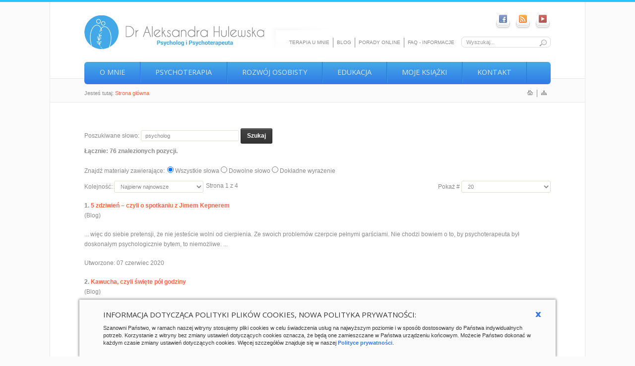

--- FILE ---
content_type: text/html; charset=utf-8
request_url: http://aleksandrahulewska.pl/?option=com_search&amp;searchword=psycholog
body_size: 10715
content:
<!doctype html>
<!--[if IEMobile]><html prefix="og: http://ogp.me/ns#" class="iemobile" lang="pl-pl"><![endif]-->
<!--[if IE 7]><html prefix="og: http://ogp.me/ns#" class="no-js ie7 oldie" lang="pl-pl"><![endif]-->
<!--[if IE 8]><html prefix="og: http://ogp.me/ns#" class="no-js ie8 oldie" lang="pl-pl"><![endif]-->
<!--[if gt IE 8]><!--><html prefix="og: http://ogp.me/ns#" class="no-js" lang="pl-pl"><!--<![endif]-->
<!--[if lt IE 9]><script src="http://html5shiv.googlecode.com/svn/trunk/html5.js"></script><![endif]-->

<head>
  <base href="http://aleksandrahulewska.pl/" />
  <meta http-equiv="content-type" content="text/html; charset=utf-8" />
  <meta name="keywords" content="psycholog, psychologia, psychoterapia, psychologia, psychoterapia, rozwój, komunikacja, szczęście, relacje, empatia, radość, kontakt, emocje, związki, arteterapia, DDA, Centrum Psychoterapii, Centrum Psychoedukacji, dzieci nadpobudliwe, Grupy pracy z ciałem, grupy wsparcia, konsultacje pedagogiczne, konsultacje psychologiczne, konsultacje psychoterapeutyczne, muzykoterapia, pedagog, prelekcje, przemoc w rodzinie, psycholog, psychoterapeuta, psychoterapia, szkolenia, terapia grupowa, terapia indywidualna, terapia par, terapia rodzin, wykłady, depresja, diagnoza, dyżur, działania edukacyjne, kryzysy, lęk, poradnictwo dla rodziców, problemy szkolne, problemy wychowawcze, rozwój wewnętrzny, samoświadomość, sesje terapeutyczne, treningi, uzależnienie, warsztaty rozwojowe, psychologia w zarządzaniu, psychologia współpracy w zespole, psychologia komunikacji, psychologia kontaktów z klientem, psychologia decyzji kadrowych" />
  <meta name="description" content="Jestem psychologiem społecznym, psychoterapeutą, trenerem, a także wykładowcą akademickim. W 1998 roku ukończyłam studia psychologiczne na Uniwersytecie im. A. Mickiewicza w Poznaniu, gdzie w roku 2002 doktoryzowałam się. Swoją wiedzą i doświadczeniem dzielę się nie tylko ze studentami, ale także pracownikami – głównie menedżerami – firm oraz organizacji rządowych i pozarządowych z terenu całej Polski." />
  <title>Szukaj</title>
  <link href="/templates/szablon2012/favicon.ico" rel="shortcut icon" type="image/vnd.microsoft.icon" />
  <link href="http://aleksandrahulewska.pl/component/search/?searchword=psycholog&amp;format=opensearch" rel="search" title="Szukaj dr Aleksandra Hulewska | Psychoterapia i Rozwój" type="application/opensearchdescription+xml" />
  <script src="/components/com_k2/js/k2.js?v2.6.9&amp;sitepath=/" type="text/javascript"></script>

<meta name="viewport" content="width=device-width, initial-scale=1.0, maximum-scale=1.0, user-scalable=0" /> <!-- mobile viewport -->
<link rel="apple-touch-icon-precomposed" href="/templates/szablon2012/apple-touch-icon-57x57.png"> <!-- iphone, ipod, android -->
<link rel="apple-touch-icon-precomposed" sizes="72x72" href="/templates/szablon2012/apple-touch-icon-72x72.png"> <!-- ipad -->
<link rel="apple-touch-icon-precomposed" sizes="114x114" href="/templates/szablon2012/apple-touch-icon-114x114.png"> <!-- iphone retina -->
<link rel="stylesheet" href="http://fonts.googleapis.com/css?family=Open+Sans:400,300,300italic,400italic,600,600italic,700,700italic&subset=latin,latin-ext" type="text/css" media="all" />
<link rel="stylesheet" href="/templates/szablon2012/css/grid.css" type="text/css" media="screen, all" />
<link rel="stylesheet" href="/templates/szablon2012/css/style.css" type="text/css" media="all" />
<!-- plugins -->
<link type="text/css" rel="stylesheet" href="/templates/szablon2012/css/prettyPhoto.css" media="screen, all" />
<link type="text/css" rel="stylesheet" href="/templates/szablon2012/css/flexslider.css" media="screen, all" />
<link type="text/css" rel="stylesheet" href="/templates/szablon2012/css/color.css" media="screen, all" />
<link type="text/css" rel="stylesheet" href="/templates/szablon2012/css/css3_megamenu.css" media="all" />
<link type="text/css" rel="stylesheet" href="/templates/szablon2012/css/inner.css" media="all" />
<link type="text/css" rel="stylesheet" href="/templates/szablon2012/css/layout.css" media="screen, all" />
<link type="text/css" rel="stylesheet" href="/templates/szablon2012/css/social.css" media="screen, all" />
<link type="text/css" rel="stylesheet" href="/templates/szablon2012/css/validationEngine.jquery.css" media="all" />
<!--[if lte IE 8]><link type="text/css" rel="stylesheet" href="/templates/szablon2012/css/ie8.css" media="all" /><![endif]-->
<!--[if lte IE 8]>
    <style> 
       #navigation, div.megamenu ul#megamenu li span.mega_desc, #outerfootersidebar .container, .caption_title_line, a.flex-caption-readon {behavior:url(/templates/szablon2012/js/PIE.htc);}
    </style>
<![endif]-->
<style type="text/css">
	.entry-content img {max-width: 100000%; /* override */}		
</style>
<script type="text/javascript" src="http://ajax.googleapis.com/ajax/libs/jquery/1.7/jquery.min.js"></script>
<script type="text/javascript" src="/templates/szablon2012/js/languages/jquery.validationEngine-pl.min.js" async></script>
<script type="text/javascript" src="/templates/szablon2012/js/jquery.validationEngine.min.js"></script>
<script type="text/javascript" src="/templates/szablon2012/js/jquery.flexslider.min.js"></script>
<!--[if gt IE 8]><!--><script type="text/javascript" src="/templates/szablon2012/js/mobilemenu.min.js" async></script><!--<![endif]-->
<script type="text/javascript" src="/templates/szablon2012/js/jquery.cookie.js"></script>
<script type="text/javascript" src="/templates/szablon2012/js/jquery.detectmobilebrowser.js"></script>
<script type="text/javascript" src="/templates/szablon2012/js/custom.js" async></script>


<script type="text/javascript">
  var _gaq = _gaq || [];
  _gaq.push(['_setAccount', 'UA-9061908-22']);
  _gaq.push(['_trackPageview']);

  (function() {
    var ga = document.createElement('script'); ga.type = 'text/javascript'; ga.async = true;
    ga.src = ('https:' == document.location.protocol ? 'https://ssl' : 'http://www') + '.google-analytics.com/ga.js';
    var s = document.getElementsByTagName('script')[0]; s.parentNode.insertBefore(ga, s);
  })();
</script>
</head>
<body class=" full">


<div id="bodychild">
	<div id="outercontainer">
 
        <!-- HEADER -->
        <div id="outerheader">
        	<div class="container">
                <header id="top" class="twelve columns">
                    <div id="logo" class="three columns alpha">		        	
                        <div id="logoimg">
                        	<a href="/" title="Psychoterapia i Rozwój Osobisty" ><img src="/templates/szablon2012/images/logo.png" title="dr Aleksandra Hulewska - Psychoterapia i Rozwój Osobisty" alt="dr Aleksandra Hulewska - Psychoterapia i Rozwój Osobisty" /></a>
                        </div>
                        
                        <div class="clear"></div>
                    </div>                                       
                    
                    <div id="headerright" class="nine columns omega">
                   		
                    
                        <div id="social-network" class="social-network">
                            <ul>
                                <li><a href="https://www.facebook.com/AHulewska" title="facebook" target="_blank"><img src="/templates/szablon2012/images/social-small/facebook.png" alt="facebook" /></a></li>
                                <li><a href="/o-mnie/blog.feed" title="rss" target="_blank"><img src="/templates/szablon2012/images/social-small/rss.png" alt="rss" /></a></li>
                                <li><a href="https://www.youtube.com/user/drAleksandraHulewska" title="youtube" target="_blank"><img src="/templates/szablon2012/images/social-small/youtube.png" alt="youtube" /></a></li>                        
                            </ul>
                        </div>  
                                                                                           
                                        	<div id="search">        
    <form action="/component/search/" method="post">
        <div class="finder">
        <label for="mod-search-searchword">Szukaj...</label><input name="searchword" id="mod-search-searchword" maxlength="20"  class="inputbox" type="text" size="70" value="Wyszukaj..."  onblur="if (this.value=='') this.value='Wyszukaj...';" onfocus="if (this.value=='Wyszukaj...') this.value='';" />       
        </div>

        <input type="hidden" name="task" value="search" />
        <input type="hidden" name="option" value="com_search" />
        <input type="hidden" name="Itemid" value="0" />
    </form>
</div>
                                        
                    	<nav id="network" class="network">
                        	
<ul class="menutop">
<li class="item-262"><a href="/psychoterapia/obszary-specjalizacji.html" >Terapia u mnie</a></li><li class="item-125"><a href="/o-mnie/blog.html" >Blog</a></li><li class="item-126"><a href="/psychoterapia/porady-online.html" >Porady online</a></li><li class="item-288"><a href="/faq.html" >FAQ - Informacje</a></li></ul>

                        </nav>  
                    </div>
                    
                    <section id="navigation" class="twelve columns">
                        <nav id="nav-wrap">                        	
                            <!-- menu -->
                            <div class="megamenu"><ul id="megamenu"><li id="Menu_113" class="MenuLiLevel_1 parent"><a href="/o-mnie.html" class=" MenuTitle"><span class="mega_title mega_nosubtitle">O mnie</span></a><ul class="subMenu menu_left sub_level_1" style="width:255px !important"><li><div class="subMenuTopDecorator"> </div><div style="float:left;width:255px" class="Cols"><ul><li id="Menu_225" class="MenuLiLevel_2"><a href="/o-mnie/moja-sciezka.html" class=" MenuTitle"><span class="mega_title mega_nosubtitle">Moja ścieżka</span></a></li><li id="Menu_132" class="MenuLiLevel_2"><div class="mega_cover_module" style="width:280px"><div class="mega_modulewrap" style="width:auto; "><span class="ModuleTile">Blog</span>

<div class="custom"  >
	<p><img src="/images/profile-pics/Aleksandra-Hulewska/Aleksandra-Hulewska_80x90.jpg" alt="dr Aleksandra Hulewska" title="dr Aleksandra Hulewska" border="0" width="67">Będzie to blog o miejscach, obrazach, dźwiękach, spotkaniach, ludziach i relacjach między nimi. Czasem będę pisać o swojej największej pasji, którą jest praca psychoterapeuty, a innym razem o moich osobistych przeżyciach. Szanując prywatność osób, które pojawią się w moich zapiskach, za każdym razem będę zmieniać ich tożsamość. Jednocześnie postaram się, by nie miało to wpływu na sens i istotę poruszanych przeze mnie spraw. Bardzo chcę dzielić się z Tobą Czytelniku swoim zachwytem nad złożonością i pięknem życia. Jednocześnie mocno liczę na to, że i Ty nawiążesz ze mną kontakt. Czekam zatem na listy, komentarze czy uwagi - także krytyczne i polemiczne - odnoszące się do moich wpisów. Z radością i zaciekawieniem zapraszam Cię do wspólnej podróży. - <a class="mega_title" href="/o-mnie/blog.html" title="Blog">Blog</a></p>
</div>
</div></div></li></ul></div></li></ul></li><li id="Menu_111" class="MenuLiLevel_1 parent"><a href="/psychoterapia.html" class=" MenuTitle"><span class="mega_title">Psychoterapia</span><span class="mega_desc">Strefa Psychoterapii</span></a><ul class="subMenu menu_left sub_level_1" style="width:520px !important"><li><div class="subMenuTopDecorator"> </div><div style="float:left;width:260px" class="Cols"><ul><li id="Menu_226" class="MenuLiLevel_2"><a href="/psychoterapia/obszary-specjalizacji.html" class=" MenuTitle"><span class="mega_title mega_nosubtitle">Terapia u mnie</span></a></li><li id="Menu_237" class="MenuLiLevel_2"><a href="/psychoterapia/szkoly-psychoterapii.html" class=" MenuTitle"><span class="mega_title mega_nosubtitle">Szkoły psychoterapii</span></a></li><li id="Menu_129" class="MenuLiLevel_2"><a href="/psychoterapia/formy-pomocy-psychologicznej.html" class=" MenuTitle"><span class="mega_title mega_nosubtitle">Formy pomocy psychologicznej</span></a></li><li id="Menu_130" class="MenuLiLevel_2"><a href="/psychoterapia/standardy-etyczne.html" class=" MenuTitle"><span class="mega_title mega_nosubtitle">Standardy etyczne</span></a></li><li id="Menu_131" class="MenuLiLevel_2"><a href="/psychoterapia/porady-online.html" class=" MenuTitle"><span class="mega_title mega_nosubtitle">Porady online</span></a></li><li id="Menu_261" class="MenuLiLevel_2"><a href="/psychoterapia/cennik.html" class=" MenuTitle"><span class="mega_title mega_nosubtitle">Cennik</span></a></li></ul></div><div style="float:left;width: 260px" class="Cols"><ul><li id="Menu_249" class="MenuLiLevel_2"><div class="mega_cover_module" style="width:280px"><div class="mega_modulewrap" style="width:auto; "><span class="ModuleTile">Sesje psychoterapii</span>

<div class="custom"  >
	<p style="border-bottom: 1px double #317AE6; padding-bottom:8px;"><a href="/psychoterapia/obszary-specjalizacji.html"><img src="/images/icons/phone2.png" alt="Psycholog Wrocław" title="Psycholog Wrocław" class="alignleft" border="0" width="64" /></a>Proszę o uzgodnienie terminu spotkania telefonicznie lub SMSem, nr.:<br /><strong>(+48) 606 455 230</strong></p>
</div>
</div></div></li></ul></div></li></ul></li><li id="Menu_134" class="MenuLiLevel_1 parent"><a href="/rozwoj-osobisty.html" class=" MenuTitle"><span class="mega_title">Rozwój osobisty</span><span class="mega_desc">Strefa Rozwoju Osobistego</span></a><ul class="subMenu menu_left sub_level_1" style="width:280px !important"><li><div class="subMenuTopDecorator"> </div><div style="float:left;width:280px" class="Cols"><ul><li id="Menu_227" class="MenuLiLevel_2"><a href="/rozwoj-osobisty/rozwoj-osobisty.html" class=" MenuTitle"><span class="mega_title mega_nosubtitle">O rozwoju</span></a></li><li id="Menu_219" class="MenuLiLevel_2"><a href="/rozwoj-osobisty/warsztaty.html" class=" MenuTitle"><span class="mega_title mega_nosubtitle">Warsztaty</span></a></li></ul></div></li></ul></li><li id="Menu_109" class="MenuLiLevel_1 parent"><a href="/edukacja.html" class=" MenuTitle"><span class="mega_title">Edukacja</span><span class="mega_desc">Strefa Edukacji</span></a><ul class="subMenu menu_left sub_level_1" style="width:255px !important"><li><div class="subMenuTopDecorator"> </div><div style="float:left;width:255px" class="Cols"><ul><li id="Menu_216" class="MenuLiLevel_2"><a href="/edukacja/materialy-dla-studentow.html" class=" MenuTitle"><span class="mega_title mega_nosubtitle">Materiały dla studentów</span></a></li></ul></div></li></ul></li><li id="Menu_292" class="MenuLiLevel_1"><a href="/moje-ksiazki.html" class=" MenuTitle"><span class="mega_title mega_nosubtitle">Moje książki</span></a></li><li id="Menu_112" class="MenuLiLevel_1 parent"><a href="/kontakt.html" class=" MenuTitle"><span class="mega_title mega_nosubtitle">Kontakt</span></a><ul class="subMenu menu_right sub_level_1" style="width:255px !important"><li><div class="subMenuTopDecorator"> </div><div style="float:left;width:255px" class="Cols"><ul><li id="Menu_229" class="MenuLiLevel_2"><a href="/kontakt/kontakt.html" class=" MenuTitle"><span class="mega_title mega_nosubtitle">Dane teleadresowe</span></a></li><li id="Menu_128" class="MenuLiLevel_2"><a href="/kontakt/formularz-kontaktowy.html" class=" MenuTitle"><span class="mega_title mega_nosubtitle">Formularz kontaktowy</span></a></li></ul></div></li></ul></li></ul></div>
                            <!-- end menu -->
						</nav>
                        
                        <div class="clear"></div>
                    </section>
                    
                    <div class="clear"></div>
                </header>
            </div>
        </div>
        <!-- END HEADER -->     
		
                <!-- AFTER HEADER -->
        <div id="outerafterheader">
            <div class="container">
                <div id="afterheader" class="twelve columns">
                    <!-- BREADCRUMBS -->
                    
<div id="breadcrumbs">
<span class="showHere">Jesteś tutaj: </span><a href="http://aleksandrahulewska.pl/" class="pathway">Strona główna</a></div>

                    <!-- END BREADCRUMBS -->
                </div>
                
                <div id="info-network" class="info-network">
                    <ul>
                        <li><a href="/" title="Strona główna"><img src="/templates/szablon2012/images/homepage.png" alt="Strona główna" /></a></li>
                        <li><a href="/mapa-strony.html" title="Mapa strony"><img src="/templates/szablon2012/images/sitemap.png" alt="Mapa strony" /></a></li>                     
                    </ul>
                </div>  
            </div>
        </div>
        <!-- END AFTER HEADER -->
         
        
        		
        <!-- CONTENT -->
        <div id="outermain" class="inner">
      		<div class="container">
            	<!-- CONTENT -->
            	<section id="maincontent" class="twelve columns">
                		
                    
                    				
                            
                                                        
<div class="search">


<form id="searchForm" action="/component/search/" method="post">

	<fieldset class="word">
		<label for="search-searchword">
			Poszukiwane słowo:		</label>
		<input type="text" name="searchword" id="search-searchword" size="60" maxlength="60" value="psycholog" class="inputbox" />
		<button name="Search" onclick="this.form.submit()" class="button">Szukaj</button>
		<input type="hidden" name="task" value="search" />
	</fieldset>

	<div class="searchintro">
				<p><strong>Łącznie: 76 znalezionych pozycji.</strong></p>
			</div>

	<fieldset class="phrases">
		<legend class="searchfor">Znajdź materiały zawierające:</legend>
		<div class="phrases-box" >
			
	<input type="radio" name="searchphrase" id="searchphraseall" value="all"  checked="checked" />
	<label for="searchphraseall" id="searchphraseall-lbl" class="radiobtn">Wszystkie słowa</label>
	<input type="radio" name="searchphrase" id="searchphraseany" value="any"  />
	<label for="searchphraseany" id="searchphraseany-lbl" class="radiobtn">Dowolne słowo</label>
	<input type="radio" name="searchphrase" id="searchphraseexact" value="exact"  />
	<label for="searchphraseexact" id="searchphraseexact-lbl" class="radiobtn">Dokładne&nbsp;wyrażenie</label>
		</div>
        <div class="clear"></div>
		<div class="ordering-box"">
			<label for="ordering" class="ordering">Kolejność:</label>
			<select id="ordering" name="ordering" class="inputbox">
	<option value="newest" selected="selected">Najpierw najnowsze</option>
	<option value="oldest">Najpierw najstarsze</option>
	<option value="popular">Najpopularniejsze</option>
	<option value="alpha">Alfabetycznie</option>
	<option value="category">Kategoria</option>
</select>
		</div>
                    <div class="form-limit">
                <label for="limit">Pokaż #</label>
                <select id="limit" name="limit" class="inputbox" size="1" onchange="this.form.submit()">
	<option value="5">5</option>
	<option value="10">10</option>
	<option value="15">15</option>
	<option value="20" selected="selected">20</option>
	<option value="25">25</option>
	<option value="30">30</option>
	<option value="50">50</option>
	<option value="100">100</option>
	<option value="0">Wszystkie</option>
</select>
            </div>
            <p class="counter">Strona 1 z 4</p>
                <div class="clear"></div>
	</fieldset>
</form>

<dl class="search-results">
	<dt class="result-title">
		1. 					<a href="/o-mnie/blog/item/212-5-zdziwien-czyli-o-spotkaniu-z-jimem-kepnerem.html">
				5 zdziwień – czyli o spotkaniu z Jimem Kepnerem			</a>
			</dt>
			<dd class="result-category">
			<span class="small">
				(Blog)
			</span>
		</dd>
		<dd class="result-text">
		...&#160;więc do siebie pretensji, że nie jesteście wolni od cierpienia. Ze swoich problemów czerpcie pełnymi garściami. Nie chodzi bowiem o to, by psychoterapeuta był doskonałym <span class="highlight">psycholog</span>icznie bytem, to niemożliwe.&#160;...	</dd>
			<dd class="result-created">
			Utworzone: 07 czerwiec 2020		</dd>
		<dt class="result-title">
		2. 					<a href="/o-mnie/blog/item/211-kawucha-czyli-swiete-pol-godziny.html">
				Kawucha, czyli święte pół godziny			</a>
			</dt>
			<dd class="result-category">
			<span class="small">
				(Blog)
			</span>
		</dd>
		<dd class="result-text">
		...&#160;się bardzo. Mieliśmy zamieszkać w jednym z najpiękniejszych pensjonatów Podhala. Do tego dostaliśmy pokaźny fundusz na sfinansowanie kolonijnych atrakcji. Jako studentka <span class="highlight">psycholog</span>ii byłam podekscytowana&#160;...	</dd>
			<dd class="result-created">
			Utworzone: 15 marzec 2020		</dd>
		<dt class="result-title">
		3. 					<a href="/o-mnie/blog/item/210-mowa-ciala-jest-najwazniejsza-czyli-o-bezrefleksyjnym-poleganiu-na-niesprawdzonych-informacjach.html">
				Mowa ciała jest najważniejsza? – czyli o bezrefleksyjnym poleganiu na niesprawdzonych informacjach			</a>
			</dt>
			<dd class="result-category">
			<span class="small">
				(Blog)
			</span>
		</dd>
		<dd class="result-text">
		...&#160;tego pseudo-<span class="highlight">psycholog</span>icznego bełkotu?!!”.   Reaguję tak ostro, ponieważ z błędną interpretacją „reguły 55-38-7” spotykam się nagminnie. W podręcznikach nt. komunikacji niewerbalnej, w internetowych infografikach,&#160;...	</dd>
			<dd class="result-created">
			Utworzone: 13 październik 2019		</dd>
		<dt class="result-title">
		4. 					<a href="/o-mnie/blog/item/208-w-co-graja-ludzie-czyli-kilka-slow-o-psychologicznych-potyczkach.html">
				W co grają ludzie, czyli kilka słów o psychologicznych potyczkach			</a>
			</dt>
			<dd class="result-category">
			<span class="small">
				(Blog)
			</span>
		</dd>
		<dd class="result-text">
		...&#160;jałowych konwersacji, doznałam olśnienia. Przecież ja wikłam się w <span class="highlight">psycholog</span>iczną grę w „tak, ale”! Nie mogłam w to uwierzyć. Mimo że na studiach miałam dwa semestry analizy transakcyjnej, a potem dodatkowo,&#160;...	</dd>
			<dd class="result-created">
			Utworzone: 25 maj 2019		</dd>
		<dt class="result-title">
		5. 					<a href="/o-mnie/blog/item/204-o-pokusie-pojscia-na-latwizne.html">
				O pokusie pójścia na łatwiznę			</a>
			</dt>
			<dd class="result-category">
			<span class="small">
				(Blog)
			</span>
		</dd>
		<dd class="result-text">
		...&#160;nas <span class="highlight">psycholog</span>ia społeczna, a od starszych roczników wiemy, że pani bardzo ciekawie ją wykłada”. I znów odbiera mi mowę. Upływa kilka dobrych sekund, zanim zdobywam się na reakcję: „Chciałam dziś państwa&#160;...	</dd>
			<dd class="result-created">
			Utworzone: 10 luty 2019		</dd>
		<dt class="result-title">
		6. 					<a href="/o-mnie/blog/item/203-kobiety-same-sa-sobie-winne-na-pewno.html">
				Kobiety same są sobie winne - na pewno?			</a>
			</dt>
			<dd class="result-category">
			<span class="small">
				(Blog)
			</span>
		</dd>
		<dd class="result-text">
		...&#160;za to, w jakiej znalazły się sytuacji (a raczej – w jaką sytuację zostały wtłoczone). Taki sposób postrzegania i myślenia o grupach podlegających opresji jest w <span class="highlight">psycholog</span>ii dobrze rozpoznany i nazwany.&#160;...	</dd>
			<dd class="result-created">
			Utworzone: 02 grudzień 2018		</dd>
		<dt class="result-title">
		7. 					<a href="/o-mnie/blog/item/202-fatalne-zauroczenie-czyli-o-niedojrzalej-milosci.html">
				Fatalne zauroczenie - czyli o niedojrzałej miłości			</a>
			</dt>
			<dd class="result-category">
			<span class="small">
				(Blog)
			</span>
		</dd>
		<dd class="result-text">
		...&#160;wszyscy ludzie przejawiają skłonność do miłości i nienawiści – to sposób, w jaki tendencje te znajdują wyraz w konkretnych zachowaniach, jest uwarunkowany poziomem <span class="highlight">psycholog</span>icznej dojrzałości. Najogólniej&#160;...	</dd>
			<dd class="result-created">
			Utworzone: 14 październik 2018		</dd>
		<dt class="result-title">
		8. 					<a href="/o-mnie/blog/item/197-ten-sam-czy-rozne-swiaty-refleksje-wokol-eksperymentu-rosenthala.html">
				Ten sam czy różne światy? - refleksje wokół eksperymentu Rosenthala			</a>
			</dt>
			<dd class="result-category">
			<span class="small">
				(Blog)
			</span>
		</dd>
		<dd class="result-text">
		 
 
 
 
 
 
 
 
Dziś chcę Wam opowiedzieć o eksperymencie edukacyjnym, który w latach 60. XX wieku przeprowadził amerykański <span class="highlight">psycholog</span> Robert Rosenthal. W pierwszej fazie badania uczniowie szkoły&#160;...	</dd>
			<dd class="result-created">
			Utworzone: 08 kwiecień 2018		</dd>
		<dt class="result-title">
		9. 					<a href="/o-mnie/blog/item/191-czarny-czy-bialy-dobry-czy-zly-czyli-o-zlozonosci-ludzkiej-natury.html">
				Czarny czy biały? Dobry czy zły? - czyli o złożoności ludzkiej natury			</a>
			</dt>
			<dd class="result-category">
			<span class="small">
				(Blog)
			</span>
		</dd>
		<dd class="result-text">
		...&#160;– zdystansowana. I tak dalej. By osiągnąć stan „<span class="highlight">psycholog</span>icznej jednoznaczności”, pacyfikowałam te części siebie, które nie pasowały do zakładanego wzorca. W efekcie byłam spójna, konsekwentna i klarowna.&#160;...	</dd>
			<dd class="result-created">
			Utworzone: 01 styczeń 2018		</dd>
		<dt class="result-title">
		10. 					<a href="/o-mnie/blog/item/188-upupianiu-mowie-dosc.html">
				Upupianiu mówię: dość!			</a>
			</dt>
			<dd class="result-category">
			<span class="small">
				(Blog)
			</span>
		</dd>
		<dd class="result-text">
		...&#160;inwazji na moje <span class="highlight">psycholog</span>iczne terytorium. Gdyby spytali: „Czy chce pani wiedzieć, jakie są zasady stosowania lekarstwa?” – nie miałabym problemu. Nie przeszkadzałoby mi także krótkie: „Wie pani, jak dawkować?”.&#160;...	</dd>
			<dd class="result-created">
			Utworzone: 05 listopad 2017		</dd>
		<dt class="result-title">
		11. 					<a href="/o-mnie/blog/item/187-a-jesli-mnie-zostawi-o-konsekwencjach-przybierania-barw-ochronnych.html">
				A jeśli mnie zostawi? – o konsekwencjach przybierania barw ochronnych			</a>
			</dt>
			<dd class="result-category">
			<span class="small">
				(Blog)
			</span>
		</dd>
		<dd class="result-text">
		...&#160;wewnętrznych przeżyć. Bo ja byłam bez pamięci zakochana. Tęskniłam do kontaktu z nim. Okropnie brakowało mi naszych niekończących się rozmów (o literaturze, <span class="highlight">psycholog</span>ii, historii, ludzkim losie i wielu,&#160;...	</dd>
			<dd class="result-created">
			Utworzone: 23 lipiec 2017		</dd>
		<dt class="result-title">
		12. 					<a href="/o-mnie/blog/item/178-jak-rozmawiac-z-pacjentem.html">
				Jak rozmawiać z pacjentem?			</a>
			</dt>
			<dd class="result-category">
			<span class="small">
				(Blog)
			</span>
		</dd>
		<dd class="result-text">
		Kiedy prowadzę treningi <span class="highlight">psycholog</span>iczne dla lekarzy, ci często proszą mnie o podanie – najlepiej w kilku punktach – zasad prowadzenia rozmów z pacjentami. Początkowo sądziłam, że medycy chcą iść na łatwiznę.&#160;...	</dd>
			<dd class="result-created">
			Utworzone: 09 czerwiec 2016		</dd>
		<dt class="result-title">
		13. 					<a href="/o-mnie/blog/item/175-trening-asertywnosci-asertywny-monolog-wewnetrzny.html">
				Trening asertywności - asertywny monolog wewnętrzny			</a>
			</dt>
			<dd class="result-category">
			<span class="small">
				(Blog)
			</span>
		</dd>
		<dd class="result-text">
		...&#160;wpędzałam się w wyrzuty sumienia i blokowałam działania zgodne z moimi potrzebami. 
Każdego dnia wypowiadamy do siebie w myślach wiele słów i zdań. <span class="highlight">Psycholog</span>owie nazywają ten proces monologiem wewnętrznym.&#160;...	</dd>
			<dd class="result-created">
			Utworzone: 06 marzec 2016		</dd>
		<dt class="result-title">
		14. 					<a href="/o-mnie/blog/item/167-czarno-bialy-swiat-czyli-o-rozszczepieniu.html">
				Czarno-biały świat – czyli o rozszczepieniu			</a>
			</dt>
			<dd class="result-category">
			<span class="small">
				(Blog)
			</span>
		</dd>
		<dd class="result-text">
		...&#160;do ataku. 
Styl percepcyjny, o którym tutaj mowa, <span class="highlight">psycholog</span>owie nazywają rozszczepieniem. Jest on charakterystyczny dla dwuletnich dzieci, które – by ogarnąć umysłem zbyt złożony jak dla nich świat –&#160;...	</dd>
			<dd class="result-created">
			Utworzone: 18 październik 2015		</dd>
		<dt class="result-title">
		15. 					<a href="/psychoterapia/porady-online/item/162-czy-niesmialosc-i-brak-pewnosci-siebie-to-to-samo.html">
				Czy nieśmiałość i brak pewności siebie to to samo?			</a>
			</dt>
			<dd class="result-category">
			<span class="small">
				(Porady online)
			</span>
		</dd>
		<dd class="result-text">
		Dzień dobry, 
od pewnego czasu śledzę Pani stronę na fb i tutaj, a w tym właśnie momencie czytam Pani książkę nt. asertywności i mam takie pytanie.... czy nieśmiałość wyklucza pewność siebie? 
Ja np.&#160;...	</dd>
			<dd class="result-created">
			Utworzone: 02 sierpień 2015		</dd>
		<dt class="result-title">
		16. 					<a href="/o-mnie/blog/item/157-wyzwania-rodzicielskiej-milosci.html">
				Wyzwania rodzicielskiej miłości			</a>
			</dt>
			<dd class="result-category">
			<span class="small">
				(Blog)
			</span>
		</dd>
		<dd class="result-text">
		...&#160;by wesprzeć nasze jedyne dziecko w rozwoju heteroseksualnym? Czy <span class="highlight">psycholog</span>ia dysponuje w tym względzie jakimiś skutecznymi metodami? Będę wdzięczna za jakąkolwiek podpowiedź, Anna” 
Odpisałam: 
„Pani&#160;...	</dd>
			<dd class="result-created">
			Utworzone: 04 czerwiec 2015		</dd>
		<dt class="result-title">
		17. 					<a href="/o-mnie/blog/item/149-psychologiczne-wciski.html">
				Psychologiczne wciski			</a>
			</dt>
			<dd class="result-category">
			<span class="small">
				(Blog)
			</span>
		</dd>
		<dd class="result-text">
		...&#160;psychiki. <span class="highlight">Psycholog</span>iczne wciski to nasz codzienny krajobraz. 
Czym jest <span class="highlight">psycholog</span>iczny wcisk? Nazywam tak każdą próbę narzucenia nam tego, jak mamy siebie postrzegać i co o sobie myśleć. Druga osoba wygłasza&#160;...	</dd>
			<dd class="result-created">
			Utworzone: 25 marzec 2015		</dd>
		<dt class="result-title">
		18. 					<a href="/o-mnie/blog/item/146-a-co-jesli-o-zamartwianiu-sie-na-zapas.html">
				A co jeśli...? - o zamartwianiu się na zapas			</a>
			</dt>
			<dd class="result-category">
			<span class="small">
				(Blog)
			</span>
		</dd>
		<dd class="result-text">
		...&#160;może być już tylko lepiej. To prawda, że oczekując za każdym razem katastrofy, człowiek ten unika rozczarowań. Jednak cena, którą płaci za ten rodzaj „<span class="highlight">psycholog</span>icznego ubezpieczenia na przyszłość”, to&#160;...	</dd>
			<dd class="result-created">
			Utworzone: 08 marzec 2015		</dd>
		<dt class="result-title">
		19. 					<a href="/o-mnie/blog/item/141-pozycja-ofiary.html">
				Pozycja ofiary			</a>
			</dt>
			<dd class="result-category">
			<span class="small">
				(Blog)
			</span>
		</dd>
		<dd class="result-text">
		...&#160;więc jedyne, co jej pozostaje, skargi i użalanie się nad sobą. 
Co ciekawe, ofiara pacyfikuje każdą próbę udzielenia jej pomocy. Realizuje to poprzez – mniej bądź bardziej świadomą – <span class="highlight">psycholog</span>iczną grę&#160;...	</dd>
			<dd class="result-created">
			Utworzone: 19 luty 2015		</dd>
		<dt class="result-title">
		20. 					<a href="/psychoterapia/porady-online/item/139-jestem-nieasertywna.html">
				Jestem nieasertywna			</a>
			</dt>
			<dd class="result-category">
			<span class="small">
				(Porady online)
			</span>
		</dd>
		<dd class="result-text">
		Witam, 
jestem bardzo zakompleksiona i niepewna siebie. Choć nie powinnam, bo odnoszę sukcesy, jestem zaradna, szybko się uczę itp. Na studiach i teraz w pracy nie miałam i nie mam problemów z nauką.&#160;...	</dd>
			<dd class="result-created">
			Utworzone: 05 luty 2015		</dd>
	</dl>

<div class="pagenavi">
	start<span class="current">1</span><a href="/component/search/?searchword=psycholog&amp;start=20" title="2">2</a><a href="/component/search/?searchword=psycholog&amp;start=40" title="3">3</a><a href="/component/search/?searchword=psycholog&amp;start=60" title="4">4</a><a href="/component/search/?searchword=psycholog&amp;start=60" title="koniec">koniec</a></div>
</div>

                            <div class="clear"></div>
                            <!-- clear float -->
                                                                                  
                            
                            		
                            
                            <div class="clear"></div>
                            <!-- clear float -->			                                                        
					
					 

					                   
                </section>
                <!-- END MAIN CONTENT -->
            </div>
        </div>
        <!-- END CONTENT -->
   
        <!-- FOOTER OUTER -->
        <div id="outerfootersidebar">
        	<div class="container">
                <div id="footersidebarcontainer" class="twelve columns"> 
                <footer id="footersidebar">
                    <div id="footcol1"  class="three columns alpha">
                        <div class="widget-area">
                            <div class="widget-bottom">
                            	<ul class="">
	<li id="nav_menu-2" class="widget-container widget_nav_menu">
                <h2 class="widget-title"><span>Ważne adresy</span></h2>
                <div class="menu-info-container">
            <ul id="menu-info" class="menu">
            <li class="item-162"><a href="/o-mnie.html" >O mnie</a></li><li class="item-160"><a href="/o-mnie/blog.html" >Blog</a></li><li class="item-161"><a href="http://www.aleksandrahulewska.pl/psychoterapia/porady-online.html" >Porady online</a></li><li class="item-163"><a href="/rozwoj-osobisty.html" >Rozwój osobisty</a></li><li class="item-164"><a href="/edukacja.html" >Edukacja</a></li><li class="item-166"><a href="/kontakt.html" >Kontakt</a></li>            </ul>
        </div>
	</li>
</ul>
                                <h2 class="widget-title" style="margin-top:-20px;"><span>Sprawdź na</span></h2>                        
                                <ul class="sn" style="margin-top:-20px;">
                                    <li><a href="https://www.facebook.com/AHulewska"><span class="icon-img" style="background-image:url(/templates/szablon2012/images/social/facebook.png)"></span></a></li>
                                    <li><a href="/o-mnie/blog.feed"><span class="icon-img" style="background-image:url(/templates/szablon2012/images/social/rss.png)"></span></a></li>
                                    <li><a href="https://www.youtube.com/user/drAleksandraHulewska"><span class="icon-img" style="background-image:url(/templates/szablon2012/images/social/youtube.png)"></span></a></li>
                                </ul>
                            </div>
                        </div>
                    </div>
                    
                    <div id="footcol2"  class="three columns">
                        <div class="widget-area">
                            <div class="widget-bottom">
                                <h2 class="widget-title "><span>Ostatnio na blogu</span></h2>
                       

<ul class="ts-recent-post-widget">
    <li class="even">

		<h3><a rel="bookmark" class="moduleItemTitle" href="/o-mnie/blog/item/214-jas.html">Jaś</a></h3>
	
	    <span class="smalldate">14 sierpień 2022</span> 
	
	
	
	
	
		  
		  
		  
	<span class="clear"></span>
  </li>
    <li class="odd">

		<h3><a rel="bookmark" class="moduleItemTitle" href="/o-mnie/blog/item/213-to-co-najwazniejsze.html">To, co najważniejsze</a></h3>
	
	    <span class="smalldate">15 lipiec 2022</span> 
	
	
	
	
	
		  
		  
		  
	<span class="clear"></span>
  </li>
    <li class="even lastItem">

		<h3><a rel="bookmark" class="moduleItemTitle" href="/o-mnie/blog/item/212-5-zdziwien-czyli-o-spotkaniu-z-jimem-kepnerem.html">5 zdziwień – czyli o spotkaniu z Jimem Kepnerem</a></h3>
	
	    <span class="smalldate">07 czerwiec 2020</span> 
	
	
	
	
	
		  
		  
		  
	<span class="clear"></span>
  </li>
  </ul>

<span class="widget-separator"></span>
                            </div>			 
                        </div>
                    </div>
                    
                    <div id="footcol3"  class="three columns">
                        <div class="widget-area">
                            <div class="widget-bottom">
                            	

<ul  class="tagi">
    <li id="text-3" class="widget-container widget_text">
    	        <h2 class="widget-title"><span>Tagi</span></h2>
                <div class="tagcloud" style="text-align:left">


<a href="http://aleksandrahulewska.pl/?option=com_search&amp;amp;searchword=diagnoza" style="font-size:23px;">diagnoza</a> <a href="http://aleksandrahulewska.pl/?option=com_search&amp;amp;searchword=psychoterapia" style="font-size:25px;">psychoterapia</a> <a href="http://aleksandrahulewska.pl/?option=com_search&amp;amp;searchword=problemy wychowawcze" style="font-size:24px;">problemy wychowawcze</a> <a href="http://aleksandrahulewska.pl/?option=com_search&amp;amp;searchword=dyżur" style="font-size:24px;">dyżur</a> <a href="http://aleksandrahulewska.pl/?option=com_search&amp;amp;searchword=grupy wsparcia" style="font-size:23px;">grupy wsparcia</a> <a href="http://aleksandrahulewska.pl/?option=com_search&amp;amp;searchword=związki" style="font-size:25px;">związki</a> <a href="http://aleksandrahulewska.pl/?option=com_search&amp;amp;searchword=emocje" style="font-size:23px;">emocje</a> <a href="http://aleksandrahulewska.pl/?option=com_search&amp;amp;searchword=psychologia kontaktów z klientem" style="font-size:24px;">psychologia kontaktów z klientem</a> <a href="http://aleksandrahulewska.pl/?option=com_search&amp;amp;searchword=poradnictwo dla rodziców" style="font-size:25px;">poradnictwo dla rodziców</a> <a href="http://aleksandrahulewska.pl/?option=com_search&amp;amp;searchword=konsultacje psychologiczne" style="font-size:24px;">konsultacje psychologiczne</a>


</div>
    </li>
</ul>

<span class="widget-separator"></span>                                 
                            </div>			 
                        </div>
                    </div>
                
                    <div id="footcol4"  class="three columns omega">
                        <div class="widget-area">
                            <div class="widget-bottom">
                                <h2 class="widget-title"><span>Adres gabinetu</span></h2>			
                                <div class="textwidget"><img src="/images/map.png"  alt="" class="alignnone scale-with-grid">
                                    <p>
										ul. Karkonoska 10 - pokój 112 (parter)<br />
										53-015 Wrocław<br />
                                        <a href="http://www.aleksandrahulewska.pl">www.aleksandrahulewska.pl</a>
                                    </p>
                                </div>
                            </div>
                        </div>
                    </div>
                    
                    <div class="clear"></div>
                </footer>
                </div>
            </div>
        </div>
        <!-- END FOOTER OUTER -->

        <!-- FOOTER -->
        <div id="outerfooter">
        	<div class="container">
                <div id="footercontainer" class="twelve columns">
                    <footer id="footer">&copy;2005-2026 dr Aleksandra Hulewska  |  <a href="/polityka-prywatnosci.html" title="Polityka prywatności">Polityka prywatności</a>  |  <a href="/faq.html" title="FAQ">FAQ</a></footer>
                    <footer id="progressiv">Projekt i realizacja<a href="http://www.progressiv.pl/" title="progressiv.pl studio grafiki komputerowej" target="_blank">progressiv.pl</a></footer>         
                </div>
            </div>
        </div>
        <!-- END FOOTER -->
        
	</div>
    <!-- end outercontainer -->
</div>
<!-- end bodychild -->

<a href="#" class="scrollup">&uarr;</a>
</body>
</html>


--- FILE ---
content_type: text/css
request_url: http://aleksandrahulewska.pl/templates/szablon2012/css/grid.css
body_size: 1832
content:
/*
* Skeleton V1.1
* Copyright 2011, Dave Gamache
* www.getskeleton.com
* Free to use under the MIT license.
* http://www.opensource.org/licenses/mit-license.php
* 8/17/2011
*/


/* Table of Contents
==================================================
    #Base 960 Grid
    #Tablet (Portrait)
    #Mobile (Portrait)
    #Mobile (Landscape)
    #Clearing */



/* #Base 960 Grid
================================================== */

    .container					                { position: relative; width: 960px; margin: 0 auto; padding: 0;}
    .column, .columns                           { float: left; display: inline; margin-left: 10px; margin-right: 10px; }
    .row                                        { margin-bottom: 20px; }

    /* Nested Column Classes */
    .column.alpha, .columns.alpha               { margin-left: 0; }
    .column.omega, .columns.omega               { margin-right: 0; }

    /* Base Grid */	
	.container .one.column						{ width: 60px;  }
	.container .two.columns 					{ width: 140px; }
	.container .three.columns 					{ width: 220px; }
	.container .four.columns 					{ width: 300px; }
	.container .five.columns 					{ width: 380px; }
	.container .six.columns 					{ width: 460px; }
	.container .seven.columns 					{ width: 540px; }
	.container .eight.columns 					{ width: 620px; }
	.container .nine.columns 					{ width: 700px; }
	.container .ten.columns 					{ width: 780px; }
	.container .eleven.columns 					{ width: 860px; }
	.container .twelve.columns 					{ width: 940px; }

    /* Offsets */
	
	.container .offset-by-one                	{ padding-left: 80px;  }
    .container .offset-by-two                	{ padding-left: 160px; }
    .container .offset-by-three              	{ padding-left: 240px; }
    .container .offset-by-four               	{ padding-left: 320px; }
    .container .offset-by-five               	{ padding-left: 400px; }
    .container .offset-by-six                	{ padding-left: 480px; }
    .container .offset-by-seven              	{ padding-left: 560px; }
    .container .offset-by-eight              	{ padding-left: 640px; }
    .container .offset-by-nine               	{ padding-left: 720px; }
    .container .offset-by-ten                	{ padding-left: 800px; }
    .container .offset-by-eleven             	{ padding-left: 880px; }
	
	/* Column Layouts */
	.one_half, .one_third, .two_third, 
	.three_fourth, .one_fourth, .one_fifth, 
	.two_fifth, .three_fifth, .four_fifth, 
	.one_sixth, .five_sixth						{margin-right: 2%; margin-left:2%; position:relative; float:left;}
	
	.one_half									{ width:48%; }
	.one_third									{ width:30.6666%;}
	.one_fourth									{ width:22%; }
	.one_fifth									{ width: 16.8%;}
	.one_sixth 									{ width: 13.3333%;}
	
	.two_third									{ width: 65.3332%;}
	.two_fourth 								{ width: 48%;}
	.two_fifth 									{ width: 37.6%;}
	.two_sixth 									{ width: 30.6666%;}
	
	.three_fourth								{ width:74%;}
	.three_fifth 								{ width: 58.4%;}
	.three_sixth 								{ width: 47.9998%;}
	
	.four_fifth 								{ width: 79.2%;}
	.four_sixth 								{ width: 65.3332%;}
	
	.five_sixth 								{ width: 82.6665%;}
	.firstcols									{ margin-left:0px !important; }
	.last, .lastcols							{ margin-right:0px !important; clear:right; }



/* #Tablet (Portrait)
================================================== */

    /* Note: Design for a width of 768px */

    @media only screen and (min-width: 768px) and (max-width: 959px) {
        .container                				{ width: 768px; }
		
       
		.container .column,
		.container .columns                     { margin-left: 10px; margin-right: 10px;  }
		
        .column.alpha, .columns.alpha           { margin-left: 0; margin-right: 10px; }
        .column.omega, .columns.omega           { margin-right: 0; margin-left: 10px; }

		.container .one.column					{ width: 44px;  }
		.container .two.columns 				{ width: 108px; }
		.container .three.columns 				{ width: 172px; }
		.container .four.columns 				{ width: 236px; }
		.container .five.columns 				{ width: 300px; }
		.container .six.columns 				{ width: 364px; }
		.container .seven.columns 				{ width: 428px; }
		.container .eight.columns 				{ width: 492px; }
		.container .nine.columns 				{ width: 556px; }
		.container .ten.columns 				{ width: 620px; }
		.container .eleven.columns 				{ width: 684px; }
		.container .twelve.columns 				{ width: 748px; }

        /* Offsets */
		.container .offset-by-one                { padding-left: 64px; }
        .container .offset-by-two                { padding-left: 128px; }
        .container .offset-by-three              { padding-left: 192px; }
        .container .offset-by-four               { padding-left: 256px; }
        .container .offset-by-five               { padding-left: 320px; }
        .container .offset-by-six                { padding-left: 384px; }
        .container .offset-by-seven              { padding-left: 448px; }
        .container .offset-by-eight              { padding-left: 512px; }
        .container .offset-by-nine               { padding-left: 576px; }
        .container .offset-by-ten                { padding-left: 640px; }
        .container .offset-by-eleven             { padding-left: 704px; }
    }


/*  #Mobile (Portrait)
================================================== */

    /* Note: Design for a width of 320px */

    @media only screen and (max-width: 767px) {
        .container { width: 300px; }
        .columns, .column { margin: 0; }
		
		.container .one.column,
        .container .two.columns,
        .container .three.columns,
        .container .four.columns,
        .container .five.columns,
        .container .six.columns,
        .container .seven.columns,
        .container .eight.columns,
        .container .nine.columns,
        .container .ten.columns,
        .container .eleven.columns,
        .container .twelve.columns { width: 300px;  margin-bottom:20px;}

        /* Offsets */
		
		.container .offset-by-one,
        .container .offset-by-two,
        .container .offset-by-three,
        .container .offset-by-four,
        .container .offset-by-five,
        .container .offset-by-six,
        .container .offset-by-seven,
        .container .offset-by-eight,
        .container .offset-by-nine,
        .container .offset-by-ten,
        .container .offset-by-eleven { padding-left:0px; }
		
		/* Column Layouts */
		.one_half, .one_third, .two_third, 
		.three_fourth, .one_fourth, .one_fifth, 
		.two_fifth, .three_fifth, .four_fifth, 
		.one_sixth, .five_sixth						{margin-right: 0; margin-left:0; position:relative; float:left;  margin-bottom:20px }
		
		.one_half,
		.one_third,
		.one_fourth,
		.one_fifth,
		.one_sixth,
		.two_third,
		.two_fourth,
		.two_fifth,
		.two_sixth,
		.three_fourth,
		.three_fifth,
		.three_sixth,
		.four_fifth,
		.four_sixth { width: 96%;}
		.firstcols									{ margin-left:0px !important; clear:left }
		.last, .lastcols							{ margin-right:0px !important; clear:left; }

    }


/* #Mobile (Landscape)
================================================== */

    /* Note: Design for a width of 480px */

    @media only screen and (min-width: 480px) and (max-width: 767px) {
        .container { width: 420px; }
        .columns, .column { margin: 0; }
		
		.container .one.column,
        .container .two.columns,
        .container .three.columns,
        .container .four.columns,
        .container .five.columns,
        .container .six.columns,
        .container .seven.columns,
        .container .eight.columns,
        .container .nine.columns,
        .container .ten.columns,
        .container .eleven.columns,
        .container .twelve.columns { width: 420px; }
    }


/* #Clearing
================================================== */

    /* Self Clearing Goodness */
    .container:after { content: "\0020"; display: block; height: 0; clear: both; visibility: hidden; }

    /* Use clearfix class on parent to clear nested columns,
    or wrap each row of columns in a <div class="row"> */
    .clearfix:before,
    .clearfix:after,
    .row:before,
    .row:after {
      content: '\0020';
      display: block;
      overflow: hidden;
      visibility: hidden;
      width: 0;
      height: 0; }
    .row:after,
    .clearfix:after {
      clear: both; }
    .row,
    .clearfix {
      zoom: 1; }

    /* You can also use a <br class="clear" /> to clear columns */
    .clear, .clr {
      clear: both;
      display: block;
      overflow: hidden;
      visibility: hidden;
      width: 0;
      height: 0;
    }

--- FILE ---
content_type: text/css
request_url: http://aleksandrahulewska.pl/templates/szablon2012/css/style.css
body_size: 9020
content:
/* #Reset & Basics (Inspired by E. Meyers)
================================================== */
html, body, div, span, applet, object, iframe, h1, h2, h3, h4, h5, h6, p, blockquote, pre, a, abbr, acronym, address, big, cite, code, del, dfn, em, img, ins, kbd, q, s, samp, small, strike, strong, sub, sup, tt, var, b, u, i, center, dl, dt, dd, ol, ul, li, fieldset, form, label, legend, table, caption, tbody, tfoot, thead, tr, th, td, article, aside, canvas, details, embed, figure, figcaption, footer, header, hgroup, menu, nav, output, ruby, section, summary, time, mark, audio, video {
	margin: 0;
	padding: 0;
	border: 0;
	font-size: 100%;
	font: inherit;
	vertical-align: baseline; }
article, aside, details, figcaption, figure, footer, header, hgroup, menu, nav, section {
	display: block; }
body {
	line-height: 1; }
ol, ul {
	list-style: none; }
blockquote, q {
	quotes: none; }
blockquote:before, blockquote:after,
q:before, q:after {
	content: '';
	content: none; }
table {
	border-collapse: collapse;
	border-spacing: 0; }

* {
	margin:0;
	padding:0;
}
*:focus {
	outline:none; /* removes ugly dotted border but may make template more unsuable, up to you
					 if you want to keep it! */
}

/* =Global Elements
-------------------------------------------------------------- */

/* Main global 'theme' and typographic styles */
body {
	font-family:Arial, Helvetica, sans-serif;
	font-size:12px;
	margin:0 auto;
	padding:0;
	line-height:20px;
}

/* links */
a, a:visited{text-decoration:none;}
a:hover{text-decoration:none;}
a img{border:none}



/* heading */
h1, h2, h3{margin-bottom:20px;}
h4, h5, h6{margin-bottom:18px;}
h1	{font-size:24px; line-height:28px}
h2	{font-size:22px; line-height:26px}
h3	{font-size:16px; line-height:20px}
h4	{font-size:15px;}
h5	{font-size:14px;}
h6	{font-size:13px;}
h1, h2, h3, h4, h5, h6{ font-weight:normal; line-height:normal; font-family: 'Open Sans', sans-serif, arial;}
.titleLight{font-weight:300}
.titleRegular{font-weight:400}
.titleSemibold{font-weight:600}
.titleBold{font-weight:700}
.titleUppercase{text-transform:uppercase}
.titleRegularItalic{font-family: 'Open Sans', sans-serif, arial; font-style:italic}
.titleSection{margin-bottom:30px;}
.pagetitle{font-family: 'Open Sans', sans-serif, arial; font-weight:700; font-stretch:normal; font-size:22px; margin-bottom:22px; text-transform:uppercase }

/* Text elements */
hr {
	border-width:0;
	height:20px;
	line-height:0;
	margin:0px;
	margin-bottom:40px;
	page-break-after:always;
	text-align:center;
	width:100%;
	clear:both;
}

p {
	margin-bottom:20px;
	font-size:12px;
}

ul {
	list-style: disc;
	margin: 0 0 5px 1.5em;
}
ul li, ol li{ padding-bottom:10px;}
ol {
	list-style: decimal;
	margin: 0 0 5px 2.2em;
}
ol ol {
	list-style: upper-alpha;
}
ol ol ol {
	list-style: lower-roman;
}
ol ol ol ol {
	list-style: lower-alpha;
}
ul ul,
ol ol,
ul ol,
ol ul {
	margin-bottom: 0;
}
dl {
	margin: 0 0 24px 0;
}
dt {
	font-weight: bold;
}
dd {
	margin-bottom: 18px;
}
strong {
	font-weight: bold;
}
cite,
em,
i {
	font-style: italic;
}
big {
	font-size: 131.25%;
}
ins {
	background: #ffc;
	text-decoration: none;
}
blockquote {
    background-image: url("../images/quote.png");
    background-position: 0 0;
    background-repeat: no-repeat;
    clear: both;
    font-size: 16px;
    font-style: italic;
    line-height: 25px;
    margin: 0 0 20px 0;
    padding: 0 10px 0 50px;
	font-family:'Cuprum', Arial;
}
	
	
blockquote.left, blockquote.right  {
	float:right;
	letter-spacing:0px;
	margin-bottom:20px;
	margin-left:20px;
	margin-top:0px;
	padding:0px 20px 10px 60px;
	width:43%;
	background-position:0px 0px;
	}
	
blockquote.left{
	float:left;
	margin-left:0px;
	margin-right:20px;}

	
blockquote p{ margin:0px;}
blockquote div{}
blockquote cite,
blockquote em,
blockquote i {
	font-style: normal;
}

code {
	font-family:Verdana, Arial;
	letter-spacing:1px;
	margin:25px 0 25px 0px;
	display:block;
	font-size:0.9em;
	border-left:solid 4px #ebebeb;
	padding:15px 10px;
}

pre {
	border-left:solid 4px #ebebeb;
	line-height: 18px;
	margin-bottom: 18px;
	padding:20px;
}
abbr,
acronym {
	border-bottom: 1px dotted #666;
	cursor: help;
}
sup,
sub {
	height: 0;
	line-height: 1;
	position: relative;
	vertical-align: baseline;
}
sup {
	bottom: 1ex;
}
sub {
	top: .5ex;
}

/* Text meant only for screen readers */
.screen-reader-text {
	position: absolute;
	left: -9000px;
}


/* CONTAINER
-------------------------------------------------------------- */
#bodychild{
	width:100%;
	margin:0;
}
#fcontainer{
	width:100%;
	margin:0;
	padding:0;
}

/*#outerheader, #outerbeforecontent, #outermain,  #outerfootersidebar, #outerfooter{width:100%; margin:0 auto}*/
#outerheader, #outerbeforecontent, #outermain,  #outerfootersidebar, #outerfooter,
#outerafterheader{ max-width:1078px; margin:0 auto}

#outerheader{height:154px;}


/* HEADER & MENU
-------------------------------------------------------------- */
#cookie-info-wrapper{
	text-align: left;
	position: fixed;
	width:100%;
	bottom:0;
	z-index: 200000;
			
}
	#cookie-info-wrapper .container {
		padding: 20px 0px 20px;
		background: none repeat scroll 0% 0% #fbfbfb;
		-moz-box-shadow: 0px 0px 5px 1px #888;
		-webkit-box-shadow: 0px 0px 5px 1px #888;
		box-shadow: 0px 0px 5px 1px #888;
	}

#top{}
#logo{float:left; height:auto;}
#logo img{display:block;  }
#logoimg{position:relative; z-index:2; max-width:363px;}
#logoimg .sitetitle{ position:absolute; left:130px; top:75px; text-transform:uppercase; font-size:10px;}
#logoimg .sitetitle span{ display:none; visibility:collapse;}

#logo h1{ font-size:40px; text-transform:uppercase; margin-bottom:0px; margin-top:30px; font-weight:bold;}
#logo .desc{font-family:'Open Sans', sans-serif, arial; font-style:italic; font-size:13px; font-weight:400; padding-bottom:17px; display:block;}
#headerright{float:left; padding:40px 0 0 0; text-align:right;}
#headerright .tagline{font-family:'Open Sans', sans-serif, arial; font-style:italic; font-size:11px; font-weight:400; line-height:16px;}


/* Menu */
#navigation{position:relative; z-index:200; margin:0; padding:0px; height:45px; 
/* progressiv */
-webkit-border-radius: 6px;
-moz-border-radius: 6px;
border-radius: 6px;
}

/* sticky nav */
#navigation.fixedpos{position:fixed; display:block; top:0px; margin:0 auto !important;}
#outerafterheader.fixedpos{
	position:fixed;
	top:33px;
	width:1078px;
	z-index:3;
	left:50%;
	margin-left:-539px;
	height:39px;
	line-height:42px; 
	
	-moz-box-shadow:    0px 12px 14px -2px #fff;
	-webkit-box-shadow: 0px 12px 14px -2px #fff;
	box-shadow:         0px 12px 14px -2px #fff;
}

/* Nav Menu */
#topnav{
	margin:0;
	list-style-type:none;
	overflow:visible;
	position:relative;
	font-family:"Open Sans", sans-serif, arial;
	font-weight:400;
	padding:0 0 0 1px;
	border-radius:10px;
}


/* dropdown mobile */
#menu-icon {
	display: none; /* hide menu icon initially */
}

/* dropdown mobile */
.tinynav { display: none }


/* SLIDER
-------------------------------------------------------------- */
.slider_container{clear:both; padding:20px 0 0; }
/*#slider{position:relative; background:url("../images/bg_slidermap.png") no-repeat center center;}*/
.slider_container img.sliderbg {max-width: 100%; display: block; z-index:0; position:relative;
-moz-border-radius-topleft:25px;-webkit-border-top-left-radius:25px;-khtml-border-top-left-radius:25px;border-top-left-radius:25px;
-moz-border-radius-topright:25px;-webkit-border-top-right-radius:25px;-khtml-border-top-right-radius:25px;border-top-right-radius:25px;}

/* HOME PAGE SPOTLIGHT
-------------------------------------------------------------- */
.hp_spotlight_container {
	clear:both; 
	padding:20px 0 0;
			margin-left: -20px;
}
	.hp_spotlight_container .container {
		padding: 20px 0 90px;
		background:url("../images/bg/bg_hp_spotlight_container.jpg") no-repeat bottom right;
		position: relative;
		overflow: hidden;
	}
		.hp_spotlight_container .container p {padding-left: 34px; }
		.spotlight_container_title{font-family: 'Open Sans', sans-serif, arial; font-weight:400; font-stretch:normal; font-size:16px; line-height:20px; color:#353535 }
	
		.hp_spotlight_container .container .deco {
			background:url("../images/pages/hp_slider_text_deco.png") no-repeat bottom right;
			position: absolute;
			z-index: 2;
			width: 940px;
			height: 297px;
			right: 0px;
			bottom: 0;			
		}


/* AFTER HEADER
-------------------------------------------------------------- */
#outerafterheader{padding:0 0 8px 0; border-top:1px solid #e8e8e8; }
#breadcrumbs{padding:8px 0 0 0; font-size:11px;}


/* CONTENT
-------------------------------------------------------------- */
#outermain{padding:42px 0 60px 0;}
#maincontent{}
#content{float:left;}
#content.positionright{float:right;  background:url("../images/sidebar-separator2.png") no-repeat top left}
#content.positionleft{ float:left; /*background:url("../images/sidebar-separator.png") no-repeat top right*/ background:url("../images/1pxe7e7e7.png") repeat-y top right}
#content.positionleft .main{padding-right:8.6%;}
#content.positionright .main{padding-left:8.6%; padding-right:0}

.indentleft{overflow:hidden;}
.margin_bottomoff{margin-bottom:0 !important;}
.margin_bottom_small{margin-bottom:6px !important;}
.margin_bottom_middle{margin-bottom:12px !important;}
.margin_bottom_large{margin-bottom:16px !important;}
.margin_bottom_extralarge{margin-bottom:25px !important;}
.center{text-align:center;}
.nomargin{margin-right:0}
.displayblock{display:block;}

.highlight-content{clear:both; padding:5px 0; text-align:center; margin-bottom:20px}
.highlight-container{clear:both; padding:30px 0 40px 0 !important;}
.highlight-content h1{margin:0 0 5px 0; font-size:72px; line-height:74px; font-weight:700; text-transform:uppercase}
.highlight-content h3{font-size:16px; font-weight:700; text-transform:uppercase; margin-bottom:0}

.bigPicTitle{position: relative;}


/* List */
.row-list{list-style-type:none; padding:0; margin:0}
.row-list li{padding:0; margin:0 0 30px 0}

.row-list2{list-style-type:none; padding:0; margin:0}
.row-list2 li{padding:0 0 24px 0; margin:0 0 24px 0; border-bottom:solid 1px #efefef;}

.row-list3{list-style-type:none; padding:0; margin:0}
.row-list3 li{padding:0 0 12px 0; margin:0 0 12px 0; border-bottom:solid 1px #efefef;}


.ln{list-style-type:none; padding:0; margin:0;}
.ln h6{margin-bottom:8px;}
.ln li{padding:0; clear:both; margin-bottom:20px;}

.listNolist{list-style-type:none; padding:0; margin:0;}
.listNolist li{}


/* list in contact area */
.noList{list-style-type:none; padding:0; margin:0;}
.noList li{clear:both; padding:0px;}
.txtleft{float:left}
.txtright{float:right}



/*=== Circle ===*/
.circle{
	display: block;
	line-height:normal;
	width:62px;
	height:62px;
	-moz-border-radius:31px;
	-webkit-border-radius:31px;
	-khtml-border-radius:31px;
	border-radius:31px;
	text-align: center;
	margin:0 15px 0 0;
	font-family: 'Open Sans', sans-serif, arial;
	font-weight:700;
	font-size:14px;
}

.circle span{display:block; line-height:normal; text-transform:uppercase;}
.circle .line1{padding:10px 0 0 0;}

/* Images */

img.scale-with-grid {
	max-width: 100%!important;
	height: auto!important;
}
img[class*="image-"], img[class*="attachment-"]{
	max-width:99%;
	height:auto;
	-moz-border-radius:3px;
	-webkit-border-radius:3px;
	-khtml-border-radius:3px;
	border-radius:3px;
	padding:5px;
	
}
.imgframe{
	-moz-border-radius:3px;
	-webkit-border-radius:3px;
	-khtml-border-radius:3px;
	border-radius:3px;
	padding:5px;
}


/* Separator */
.separator {
	display:block;
	height:12px;
	margin-bottom:10px;
	padding:0 0;
	text-align:center;
	width:100%;
	clear:both;
}

.separator.small{margin-bottom:0;}

.separator.line{
	margin:10px 0px 42px 0px;
}

/* form & button */
form{margin:0; padding:0;}

.inputbox, input[type="text"], input[type="email"], input[type="password"] {
    transition: all 0.4s ease-in 0s;
}


input[type="text"],
textarea, input[type="password"], select{
	font-size:12px;
	padding:7px 5px;
	font-size:11px;
	font-family:Arial;
	-moz-border-radius: 3px;
	-webkit-border-radius: 3px;
	-khtml-border-radius: 3px;
	border-radius: 3px;
}

textarea{width:90%;}

textarea:focus{outline:0;}

.button, .button:visited, input[type="submit"], button, .more-link{
	border:0px;
	padding:7px 12px 8px 12px;
	cursor:pointer;
	font-size:12px;
	line-height:14px;
	-moz-border-radius: 3px;
	-webkit-border-radius: 3px;
	-khtml-border-radius: 3px;
	border-radius: 3px;	
}
.button:hover, input[type="submit"]:hover, button:hover{
	text-decoration:none;
}
.button.small{font-size:12px;}
.button.large{font-size:14px; line-height:15px; padding:9px 20px 10px 20px;}
.more-link{margin:10px 0 0 0; display:inline-block}

/* Tables */
table {border-collapse:separate;border-spacing:0;width:100%; margin-bottom:18px;}
table,td,th { text-align:center;}
th{padding:10px;text-transform:uppercase;}
td{padding:10px;}
tfoot td{border:0px;}
th,tr:hover{}
table {
	text-align: left;
	margin: 0 -1px 24px 0;
	width: 100%;
}
tr th,
thead th {
	font-size: 12px;
	font-weight: bold;
	line-height: 18px;
	padding: 9px 24px;
}
tr td {
	padding: 6px 24px;
}
tr.odd td {
}

/* BLOG STYLE
-------------------------------------------------------------- */
.sticky{}
.post{margin-bottom:50px; padding:0 0 50px 0; clear:both;}
.post.singlepage{padding-bottom:20px;}
.postimg{
	margin:0 0 14px 0;
	-moz-border-radius:3px;
	-webkit-border-radius:3px;
	-khtml-border-radius:3px;
	border-radius:3px;
	padding:5px;
}
.postimg img{display:block;}
.posttitle{margin:0 0 2px 0}
.posttitle, .posttitle a{font-size:16px; font-weight:700; line-height:24px;}
.posttitle a:hover{text-decoration:none;}
.entry-utility{padding:0 0 20px 0; font-size:11px; font-style:italic}
.entry-content{padding:0px 0 0 0;}
.post .button{margin:10px 0 ; display:inline-block; float:left}

#singlepost .post{}
#singlepost .entry-content{}

#searchresult .hentry{padding-bottom:10px; margin-bottom:0px; background:transparent; border:0}
#searchresult .entry-content{padding:0; background:transparent}
#searchresult .posttitle, #searchresult .posttitle a{font-size:14px; margin-bottom:8px; text-align:left; padding:0}
#searchresult .posttitle a, #searchresult .posttitle a:visited{background:transparent; padding:0}

#postattachment .entry-utility{width:100%; float:none; padding:0}
.entry-attachment{margin-bottom:20px;}


/* author */
h2.title-author{ font-size:16px}
#entry-author-info {
	clear: both;
	margin-bottom:30px;
	position:relative;
	padding:20px;
}
#entry-author-info #author-avatar {
	margin: 0 0 0 0;
	position:absolute;
	top:40px;
	right:20px;
	
}
.avatar{display:block; padding:4px; }
#entry-author-info #author-description {
	margin: 0 85px 10px 0; vertical-align:top;
}
#entry-author-info #author-description  h2{font-size:14px;}
#author-description span.author{display:block}

/* attachment pages wordpress */
.attachment .entry-content .entry-caption {
	font-size: 140%;
	margin-top: 24px;
}
.attachment .entry-content .nav-previous a:before {
	content: '\2190\00a0';
}
.attachment .entry-content .nav-next a:after {
	content: '\00a0\2192';
}

.imgborder {
    border-radius: 3px 3px 3px 3px;
    padding: 5px;
}

.alignleft,
img.alignleft {
	display: inline;
	float: left;
	margin-right: 15px;
	margin-top: 5px;
}
.alignright,
img.alignright {
	display: inline;
	float: right;
	margin-left: 15px;
	margin-top: 5px;
}
.aligncenter,
img.aligncenter {
	clear: both;
	display: block;
	margin-left: auto;
	margin-right: auto;
	margin-bottom:15px;
}
.alignnone,
img.alignnone {
	clear: both;
	display: block;
	margin-left: auto;
	margin-right: auto;
	margin-bottom:15px;
}
img.alignleft, 
img.alignright, 
img.aligncenter,
img.alignnone {
	margin-bottom: 12px;
}

.caption {
	margin-top: 0.4em;
}
.caption {
	margin:0 0 20px 0;
	padding:0;
	max-width:100%;
	display:block;
}
.caption img {
	margin: 0;
}
.caption .caption-text,
.gallery-caption {
	font-size: 12px;
	font-style:italic
}
.caption .caption-text {
	margin-bottom:0;
	padding: 8px 0 0 0;
	position: relative;
}
#content .gallery {
	margin: 0 auto 1.625em;
}
#content .gallery a img {
	border: none;
}
img#wpstats {
	display: block;
	margin: 0 auto 1.625em;
}
#content .gallery-columns-4 .gallery-item {
	width: 23%;
	padding-right: 2%;
}
#content .gallery-columns-4 .gallery-item img {
	width: 100%;
	height: auto;
}
.tag-links{padding:10px 0; display:block}


/* Make sure embeds and iframes fit their containers */
embed,
iframe,
object {
	max-width: 100%;
}


/* navigation  */
.navigation {
	line-height: 20px;
}
.navigation a:link,
.navigation a:visited {
	text-decoration: none;
}
.navigation a:active,
.navigation a:hover {
}
.nav-previous {
	float: left;
}
.nav-next {
	float: right;
	text-align: right;
}
.nav-previous a, .nav-next a{
	font-size:12px;
	padding:8px 0;
}
#nav-above {
	margin: 0 0 18px 0;
}
#nav-above {
	display: none;
}
.paged #nav-above,
.single #nav-above {
	display: block;
}
#nav-below {
	padding:0; font-size:12px; margin:30px 0 0 0; clear:both; text-align:right
}


/* Comments */
#comments{
	clear: both;
}
#comments .navigation {
	padding: 0 0 18px 0;
}
h3#comments-title{
	line-height:24px;
	padding:0px 0px;
	margin:0 0 20px 0;
	font-size:16px;
	font-family: 'Open Sans', Arial;
	font-weight:700

}

h3#reply-title {
	line-height:24px;
	margin:0 0 15px 0;
	font-size:16px;
	font-family: 'Open Sans', Arial;
	font-weight:700
}
.commentlist {
	list-style: none;
	margin: 0;
	margin-bottom:0px;
}
.commentlist li.comment {
	margin: 0 0 0px 0px;
	padding: 0 0 0px 0px;
	position: relative !important;
}
.commentlist li.comment ul.children{margin:0 0 0 0; margin-left:14%; padding:0px 0 0 0;}
.commentlist li.comment ul.children li{border-bottom:0 !important; margin:0; padding:0}
#comments .comment-body ul,#comments .comment-body ol {
	margin-bottom: 0;
}
.commentlist ol {
	list-style: decimal;
}
.commentlist .avatar {
}
.comment-body cite {
	font-size:14px;
	line-height:14px;
	font-style:normal;
}

.comment-body cite  a, .comment-body cite  a:visited{}
.comment-body cite  a:hover{text-decoration:none}
.comment-author .says {	font-style: normal;}
.comment-meta {	font-size: 11px;	margin: 0 0 18px 0;}
.comment-meta a:link,
.comment-meta a:visited {
	text-decoration: none;
}
.comment-meta a:active,
.comment-meta a:hover {
	
}
.commentlist .even {}
.commentlist .bypostauthor {}

.reply a.comment-reply-link{ }

.edit-link{float:none; clear:both; width:100%; display:block; padding:10px 0 0 0}
a.comment-edit-link {
	
}
a.comment-edit-link:hover {
	text-decoration:none
}
.commentlist .children {
	list-style: none;
}
.commentlist .children li {}
.nopassword, .nocomments {display: none;}
#comments .pingback {
	margin-bottom: 18px;
	padding-bottom: 18px;
}
.commentlist li.comment+li.pingback {
	margin-top: -6px;
}
#comments .pingback p {
	display: block;
	font-size: 11px;
	line-height: 18px;
	margin: 0;
}
#comments .pingback .url {
	font-size: 12px;
}
.con-comment{padding:0 0 0 0}
.commentlist .comment-author{ float:left; margin-top:0px;}
.commentlist .comment-body{width:auto; margin-bottom:30px !important; margin-left:90px; padding:18px;}
.commenttext{margin:0 0 0 0; padding:10px 0 0 0;}
.commentlist .comment-body p{margin-bottom:10px !important}
.commentlist ul.children .comment-author{}
.commentlist ul.children .comment-body{}
*+html .commentlist .comment-body{margin-top:0}

.comment-body .fn{ font-size:12px;}
.comment-body .time{font-size:10px; padding:0 5px 0 20px}
.commentlist .comment-body .reply{font-size:10px;}
.comment-body .boldtext{font-weight:normal; font-size:22px}
.vcard{
	background:url("../images/shadow-mini.gif") no-repeat center bottom;
	padding-bottom:6px;
}


/* Comments form */
#commentform{padding:0; }
#commentform label{margin-top:0px; padding:5px 0; display:inline-block;}
#commentform .required{}
#commentform code{padding:0; margin:10px 0; border:0}

#commentform input[type=text]{ 
	margin-bottom:3px;
	padding:8px 5px;
	vertical-align:middle;
	width:50%;
	font-size:12px;
	font-family:arial;
	display:block;
	page-break-after:always
	
	}

#commentform textarea{ 
	width:95%;
	margin-bottom:12px;
	padding:8px 5px;
	vertical-align:top;
	font-size:12px;
	font-family:arial;
	display:block;
	}
	
#respond .comment-reply{
	font-size: 20px;
	line-height:24px;
	padding:0px 0px;
	margin:0 0 10px 0;
}
#respond p {
	margin: 0;
}
#respond .comment-notes {
	margin-bottom: 1em;
}
.form-allowed-tags {
	line-height: 1em;
}
.children #respond {
	margin: 0 0px 0 0;
}
.cancel-comment-reply{font-size:12px;}
h3#reply-title {
	margin: 18px 0;
}
#comments-list #respond {
	margin: 0 0 18px 0;
}
#comments-list ul #respond {
	margin: 0;
	padding:0;
}
#cancel-comment-reply-link {
	font-weight: normal;
	line-height: 18px;
}
#respond .required {
}
#respond label {
}
#respond input {
}
#respond textarea {
}
#respond .form-allowed-tags {
}
#respond .form-allowed-tags code {
}
#respond .form-submit {
	margin: 12px 0;
	clear:both;
}
#respond .form-submit input {
}

.comment-form-author, .comment-form-email, .comment-form-url, .comment-form-comment{}
.comment-form-comment{ width:100%;}
.form-submit{ clear:both;}

/* Calendar */
.widget_calendar #calendar {
	width: 100%;
	text-align:left;
	border: 0px !important;
}
.widget_calendar #calendar caption,
.widget_calendar #calendar td,
.widget_calendar #calendar th {
	text-align: center;
	padding:3px;
	font-size:11px;
	
}

.widget_calendar #calendar tr{}
.widget_calendar #calendar caption {
	font-size: 11px;
	text-align:right;
	padding: 3px 0 3px 0 !important;
	text-transform: uppercase;
}
.widget_calendar #calendar th {
	font-weight: bold;
	padding:3px;
	
}
.widget_calendar #calendar tfoot tr{}
.widget_calendar #calendar td#prev{text-align:left; padding-left:5px;}
.widget_calendar #calendar td#next{text-align:right; padding-right:5px}
#today{font-weight:bold}


/*** SIDEBAR ***/
#sidebar{float:left; }
#sidebar.positionleft{float:left;}
#sidebar.positionright{float:right;}

.widget-title{
	font-size:13px;
	padding:0;
	margin-bottom:20px;
	font-family:'Open Sans', sans-serif, arial;
	font-weight:700;
	text-transform:uppercase;
}

#sidebar ul{
	list-style-type:none;
	list-style-position:outside;
	margin:0;
	padding:0;
	background:#fff;
	background: rgba(255, 255, 255, .65);
	-webkit-box-shadow: 0px 0px 15px 5px rgba(255, 255, 255, .75);
	-moz-box-shadow: 0px 0px 15px 5px rgba(255, 255, 255, .75);
	box-shadow: 0px 0px 15px 5px rgba(255, 255, 255, .75); 
}

#sidebar ul li{
	list-style-type:none;
	margin:0;
	padding:0;
	
}

#sidebar .widget-container{margin-bottom:40px; padding:0 0 0 0;}
#sidebar .widget-separator{display:block; height:1px; margin-bottom:40px}
#sidebar .widget-separator:last-child{display:none;}

#sidebar li li{
	list-style-type:none;
	margin:0 0 4px 0;
	padding:0 0 3px 0;
}
#sidebar li li a{}
#sidebar li li a:hover, #sidebar li li a.active{text-decoration:none;}

#sidebar .textwidget p{ margin-bottom:0px;}

#sidebar ul.sub-menu, #sidebar ul.children, #sidebar ul ul ul{margin:4px 0 0 15px; }
#sidebar ul.sub-menu li, #sidebar ul.children li, #sidebar ul ul ul li{margin-bottom:2px; padding-bottom:0;}

/**/

.widgateMenu{
}
.widgateMenu .widget-title{/*border-bottom:1px solid rgb(231, 231, 231); padding-bottom:15px; margin-bottom:15px; margin-left:-39px; padding-left:39px;*/ background:#FFF; margin-left:-5px; padding-left:5px;}
.widgateMenu .menu  li {
}
.widgateMenu .menu li, .widgateMenu .menu li a {
}
.widgateMenu .menu li ul {
}
.widgateMenu .menu li a{
}


#sidebar .widgateMenu .widget-container{margin-bottom:0px !important}
#sidebar{margin-bottom:100px;}


/* recent post sidebar */
#sidebar .ts-recent-post-widget li{clear:both; background:transparent}
#sidebar .ts-recent-post-widget li img{margin-top:3px; width:58px; height:58px; padding:4px;}
#sidebar .ts-recent-post-widget li a{background:transparent; padding:0;  display:inherit}
#sidebar .ts-recent-post-widget li h3{line-height:16px; margin-bottom:5px; font-size:12px}
#sidebar .ts-recent-post-widget li .smalldate{font-size:11px; display:block; font-style:italic; background:url("../images/icons/cal.png") no-repeat; overflow:hidden; padding:0 0 0 20px}


/* recent comment sidebar */
#sidebar .ts-recent-comment-widget li{padding-bottom:4px; margin-bottom:10px; clear:both; background:transparent}
#sidebar .ts-recent-comment-widget a{background:transparent !important; padding:0 !important;  display:inherit}


/* search widget */
#searchform{position:relative;}
#searchform .bgsearch{}
#searchform #s{width:auto;}
.widget-container #searchform #s{width:95%;}

/* widget smaller text */

.decoSmaller p, .decoSmaller li{font-size:11px; line-height:18px;}
/*.decoSmaller h1, .decoSmaller h2, .decoSmaller h3, .decoSmaller h4, .decoSmaller h5, .decoSmaller h6{margin-bottom:10px;}*/

/*progressiv */
/* mod_search
----disabled---- used instead the new smart search... see below
---------------*/
.search {
	margin:10px 0 0 0;}
	
	/*.search label { display:none;}*/
	
	.search .phrases-box, .search .ordering-box, .search .only{margin-bottom:10px;}
	.search .phrases .searchfor, .search .ordering-box{float:left; margin-right:5px;}
	.search .form-limit{float:right}
	
	.search .inputbox {
		padding:4px 8px;
		background:#fff;
		border:1px solid #E0E0CE;
		width:180px;
		-webkit-transition:all .4s ease-out;
		-moz-transition:all .4s ease-out;
		-o-transition:all .4s ease-out; 
		transition:all .4s ease-out;}
			
		.search .inputbox:hover,
		.search .inputbox:focus {
			box-shadow:none;
			border-color:#D6D6BE;
			color:#444;} 

   .search input.button{
	    margin-left:-77px;
	    padding:4px 12px 6px!important;
	    border:none;
	    color:#fff!important;
		background-color:#295482;
		background-image: linear-gradient(bottom, rgb(41,84,130) 10%, rgb(61,105,147) 70%);
		background-image: -o-linear-gradient(bottom, rgb(41,84,130) 10%, rgb(61,105,147) 70%);
		background-image: -moz-linear-gradient(bottom, rgb(41,84,130) 10%, rgb(61,105,147) 70%);
		background-image: -webkit-linear-gradient(bottom, rgb(41,84,130) 10%, rgb(61,105,147) 70%);
		background-image: -ms-linear-gradient(bottom, rgb(41,84,130) 10%, rgb(61,105,147) 70%);}
		
	.search input.button:hover{
	   border:none;
	   box-shadow:none;}
			  
/* mod smart_search */
#search {
	margin:20px 0 0 7px;
	float:right;}
	
	#search input{
	   padding:5px;
	   -webkit-border-radius: 7px;
		-moz-border-radius: 7px;
		border-radius: 7px;
	}
	   
		#search input:hover,
		#search input:focus{
		    box-shadow:none;}
		   
   	#search button{
	    margin-left:-55px;
	    border-radius:7px;
		color:#fff!important;
	    padding:4px 12px 6px;
		border:1px solid #295482;
		background-color:#295482;
		background-image: linear-gradient(bottom, rgb(41,84,130) 10%, rgb(61,105,147) 70%);
		background-image: -o-linear-gradient(bottom, rgb(41,84,130) 10%, rgb(61,105,147) 70%);
		background-image: -moz-linear-gradient(bottom, rgb(41,84,130) 10%, rgb(61,105,147) 70%);
		background-image: -webkit-linear-gradient(bottom, rgb(41,84,130) 10%, rgb(61,105,147) 70%);
		background-image: -ms-linear-gradient(bottom, rgb(41,84,130) 10%, rgb(61,105,147) 70%);}
	
	#search .finder label,
	#search .finder br  {
		display:none}
		
	
	#search .finder input.inputbox {
		/*background: url("../images/search_button.png") no-repeat scroll 99% 2px #fff;*/
		background: url('../images/sprite.png') no-repeat 156px -1049px #fff;
		border: 1px solid #dcdcdc;
		color:#999;
		margin-right: 0;
		padding:4px 9px 4px;
		margin-top: 10px;
		width: 160px;}
		
/*		#search .finder input.inputbox:hover,
		#search .finder input.inputbox:focus {
			background-position:99.5% 2px;
			width:160px;
			color:#555;}*/
		
		
	ul.autocompleter-choices  {
		background:#EAE9E0;
		z-index:999999999999!important;
		border:1px solid #C7C3AC;}		
	


/* Tag */
.tagcloud a, #footersidebar .tagcloud a{padding:2px 6px; margin:0 7px 10px 0 !important; font-size:12px!important; display:inline-block}



/* SHORTCODE
-------------------------------------------------------------- */
/* Dropcaps */
.dropcap1{
	display:block;
	float:left;
	font-size:35px;
	line-height:35px;
	margin:2px 8px 0 0;
}
.dropcap2{
	display: block;
	float:left;
	font-size:35px;
	line-height:45px;
	width: 47px;
	-moz-border-radius: 47px;
	-webkit-border-radius: 47px;
	-khtml-border-radius: 47px;
	border-radius: 47px;
	float:left;
	text-align: center;
	margin:8px 15px 0 0;
	padding-top:3px;
	
}
.dropcap3{
	display:block;
	float:left;
	font-size:35px;
	line-height:40px;
	width:47px;
	height:40px;
	text-align: center;
	margin:6px 8px 0 0;
	padding:5px 0
}

/* Highlight */
.highlight1{padding:2px 5px;}	
.highlight2{padding:2px 5px;}		

/* Pullquotes */
.pullquote-right,.pullquote-left{
	padding:0px 10px 0px 50px;
	background-image:url("../images/quote.png");
	background-repeat:no-repeat;
	background-position:0px 0px;
	float:right;
	font-style:italic;
	font-size:16px;
	letter-spacing:0px;
	line-height:22px;
	margin:0px 2px 20px 20px;
	width:50%;
	font-family:'Cuprum', Arial;
	}
.pullquote-left{float:left;margin-left:2px;margin-right:20px;}


/* Tabs */
.tabcontainer{margin:0;}
ul.tabs {
	margin: 0;
	margin-bottom:-1px;
	padding: 0 0 2px 0;
	list-style: none;
	height: 25px;
	width: 100%;
	
}

ul.tabs li {
	float: left;
	margin: 0 0;
	padding: 0 15px;
	line-height:25px;
	height:25px;
	overflow: hidden;
	position: relative;
	font-size:12px;
	text-transform:uppercase;
}

ul.tabs li a {
	text-decoration: none;
	display: block;
	padding: 0 0px;
	outline: none;
	font-family: 'Open Sans', sans-serif, arial;
}

.tab-content {padding: 20px 0; }
	
ul.tabs li:hover{}
#tab-body{padding:0 20px;}


/* jQuery Toggle */
#toggle{border: 0px; margin-bottom: 20px; }
h2.trigger {
	padding: 10px 0px;
	margin: 0 0 0 0;
	font-size:14px;
	font-weight: normal;
	
}

h2.trigger span {
	text-decoration: none;
	display: block;
	background: url("../images/arrow-left.png") no-repeat 0 0px;
	padding-left:30px;
	cursor:pointer;
	line-height:24px;
}

h2.active span{ background:url("../images/arrow-down.png") no-repeat 0 0px;}

h2.active { background:transparent; border-bottom:0;}

.toggle_container {
	margin: 0 0 0 0;
	padding: 0px 0px;
	overflow: hidden;
	clear: both;
}
.toggle_container .block {
	padding: 0px 0px 0px 30px;
}
.toggle_container .block p {
	padding: 0px;
	margin: 0px;
}


/*  Testimonial  */
.ts-testimonial{padding:0; margin-bottom:40px; clear:both }
.ts-testimonial img{margin:5px 20px 0 0; float:left}
.testi-desc{margin:0 0 10px 0; font-family: 'Open Sans', Arial; font-weight:600; font-size:14px;}
.testi-text{font-family: 'Open Sans Italic', Arial; font-weight:400; font-size:12px; overflow:hidden}
.testi-text:before{content:open-quote;}
.testi-text:after{content:close-quote;}

/*  Recent Post Shortcode  */
.rp-shortcode{margin:0; padding:0; float:left}
.rp-shortcode h3{font-size:12px; font-weight:bold; line-height:18px; margin-bottom:4px ; text-align:center; padding:0 20px}
.rp-shortcode .smalldate{font-size:11px; display:block; padding-bottom:10px;}
.rp-shortcode li{
	list-style-type:none; 
	padding:0; 
	margin:0 20px 0 0; 
	width:220px;
	float:left;
	text-align:center
}
.rp-shortcode li.first{text-align:left; padding:6px 0 0 0}
.rp-shortcode li.nomargin{margin:0;}
.rp-shortcode li .postimg{width:200px; height:100%}

/* FOOTER SIDEBAR */
/*#outerfootersidebar{padding:36px 0 0 0;}*/
/* progressiv.pl */
#outerfootersidebar{padding:0 0 0;}
#footersidebar{ margin-bottom:20px;}
#footersidebar ul{list-style-type:none; margin:0; padding:0;}
#footersidebar li.widget-container{list-style-type:none; margin:0 0 40px 0; padding:0 6px 0 0; border:0px;}
#footersidebar .widget-title{
	font-size:14px;
	line-height:16px;
	font-family: 'Open Sans', sans-serif, arial;
	font-weight:700;
	text-transform:uppercase;
	margin:0 0 25px 0;
}
#footersidebar li {padding:0 0 3px 0; margin:0 0 3px 0; }
#footersidebar li a{ padding:0px; margin:0px;}
#footersidebar li a:hover{ text-decoration:none;}


#footersidebar ul.sub-menu, #footersidebar ul.children, #footersidebar ul ul ul{margin:0 0 0 0; }
#footersidebar ul.sub-menu li, #footersidebar ul.children li, #footersidebar ul ul ul li{margin-bottom:2px; padding:0 0 0 0px; background:transparent; border:0; list-style-type:none}

/* recent post sidebar */
#footersidebar .ts-recent-post-widget li{background:url("../images/sprite.png") no-repeat 0 -683px; padding:0 0 18px 30px !important; margin-bottom:18px !important; }
#footersidebar .ts-recent-post-widget li img{margin-top:3px; width:58px; height:58px; padding:2px; }
#footersidebar .ts-recent-post-widget li a{background:transparent !important; padding:0 !important;  display:inherit}
#footersidebar .ts-recent-post-widget li h3{line-height:16px; margin-bottom:5px; font-size:12px; font-family:Arial, Helvetica, sans-serif; font-weight: bold;}
#footersidebar .ts-recent-post-widget li .smalldate{font-size:11px; display:block; font-style:italic}
#footersidebar .ts-recent-post-widget li.lastItem {border-bottom:none;}


/* recent comment sidebar */
#footersidebar .ts-recent-comment-widget li{padding:0 0 10px 0; margin-bottom:10px; clear:both; background:transparent}
#footersidebar .ts-recent-comment-widget a{background:transparent !important; padding:0 !important;  display:inherit}


/*** FOOTER ***/
#footercontainer{position:relative; padding:10px 0px 5px 0; margin-bottom:9px;}
#footer{ padding-top:7px; font-size:12px; float:left;}
#progressiv{ padding-top:7px; padding-right:40px; font-size:12px; float:right; color:#fff; position:relative;}
/*#progressiv a{background: url('../images/progressiv-pl.png') no-repeat center top; width:32px; height:32px; display:block; position:absolute; right:0px; top:0px; text-indent:-9999px;}*/
#progressiv a{background: url('../images/sprite.png') no-repeat 0 -1436px; width:32px; height:32px; display:block; position:absolute; right:0px; top:0px; text-indent:-9999px;}
#progressiv a:hover{ background-position:0 -1468px}

#footer a, #footer a:visited{}

/* scroll top */
.scrollup{
    width:40px;
    height:40px;
    position: fixed;
    bottom:5px;
	left:50%;
	margin-left:490px;
    display:none;
    text-indent:-9999px;
    background: url('../images/icon_top.png') no-repeat;
	z-index:200001;
}


/* Social Icon */
.sn{list-style-type:none; margin:0 0 0 0; padding:0; float:right;} 
.sn li{list-style-type:none; margin:0; padding:0 5px 0 0; display:inline; background:transparent; border:0px!important;} 
.sn span{height:32px; width:32px; display:inline; display:inline-block}
.icon-img{background-position:0 0;}
.icon-img:hover{background-position:0 -32px !important;}

/* Module adv right */
#modadv {
	position: fixed;
	top: 228px;
	right: 0px;
	
	z-index: 1000;
	transition: all 0.3s ease 0s;
	
	-moz-box-shadow: 0px 0px 5px rgba(0,0,0,0.2);
	-webkit-box-shadow: 0px 0px 5px rgba(0,0,0,0.2);
	box-shadow: 0px 0px 5px rgba(0,0,0,0.2);

		display:block;
		width: 200px;
		padding: 15px 20px 10px;
		background:#fff;
}

#modadv.inactive {
	margin-right:-245px;
}

	.switch-button {
		position: absolute;
		top: 0px;
		right: 240px;
		width: 40px;
		height: 40px;
		background: url('../images/icons/icon-close_16.png') no-repeat center center #fff;
		z-index: 1 !important;
		cursor: pointer;
		
	-moz-box-shadow: 0px 0px 5px rgba(0,0,0,0.2);
	-webkit-box-shadow: 0px 0px 5px rgba(0,0,0,0.2);
	box-shadow: 0px 0px 5px rgba(0,0,0,0.2);		
	}
	
	.inactive .switch-button { background: url('../images/icons/icon-book_16.png') no-repeat center center #fff; }
	
	.switch-button-hider {
		position: absolute;
		top: 0px;
		right: 230px;
		width: 10px;
		height: 40px;
		background:  #fff;
		z-index: 2 !important;
	}
	
	#modadv .head {
		font-size: 13px;
		line-height: 13px;
		padding: 0px;
		display:block;
		margin-bottom: 10px !important;
		font-weight: 700;
		color: #317ae6; 
		text-transform: uppercase;	
		font-family: 'Open Sans', Arial; 		
	}
	
	#modadv .modadv-text {
/*		display:block;
		width: 200px;
		margin-top: 12px;
		padding: 15px 20px 10px;
		background:#fff;
		float:right;*/
	}
		
		#modadv .modadv-text * {
	/*		font-size: 11px;
			line-height: 18px;*/
		}
		
		#modadv .modadv-text .ksiazka-pic,
		.textwidget .ksiazka-pic { height: auto !important;}
		
		#modadv .modadv-text h5 {
			font-size: 13px;
			padding: 0px;
			margin-bottom: 12px;
			font-weight: 700;
			text-transform: uppercase;		
		}

--- FILE ---
content_type: text/css
request_url: http://aleksandrahulewska.pl/templates/szablon2012/css/flexslider.css
body_size: 1672
content:
/* Slider
/*-----------------------------------------------------------------------------------*/
.slider_container{ height:340px; position:relative; overflow:hidden; margin-bottom:0px !important}
/*.slide_frame{position:absolute; bottom:0px; left:0px; z-index:1; background:url(../images/slider/slider_frame.png) no-repeat center; width:940px; height:293px;}*/

.flex-caption{ position: absolute; right:50px; bottom:290px;z-index:2; width:50% !important; height: 100% !important;/*background-color:rgb(49, 122, 230)*/;
}
.caption_title_line{padding:40px 15px 0 15px;color: #fff; 
	background:#317ae6 url(../images/slider/slider-bg.png) no-repeat top right;
	border-bottom-right-radius:37px;
	-moz-border-radius-bottomright:37px;
	-webkit-border-bottom-right-radius:37px;
	
	border-radius:15px\9;
	
	/*border-top-right-radius:37px;
	-moz-border-radius-topright:37px;
	-webkit-border-top-right-radius:37px;*/
}
.caption_title_line p{ padding-bottom:20px; font-size:12px;}
.flex-caption h4{ color:#fff;padding:0px 0 10px 0; margin:0px; font-size:24px; line-height:28px; text-transform:uppercase; }
.flex-caption h5{ color:#fff;padding:0px 0 10px 0; margin:0px; font-size:16px; line-height:20px; text-transform:uppercase;}
.flex-caption h6{ color:#fff;padding:0px 0 10px 0; margin:0px; font-size:15px; line-height:20px; text-transform:uppercase;  }
.flex-caption .deco {width:100%; text-align:right !important; background:url(../images/slider/flex-title-deco.png) no-repeat left bottom;}

.flex-caption a{ color:#fff !important;}

a.flex-caption-readon{ font-size:24px;
	line-height:48px; text-align:center; color:#fff !important;position: absolute; 
	right:55px; bottom:45px;z-index:2; 
	width:50px; height:50px;
	border-radius:25px;-moz-border-radius:25px;-webkit-border-radius:25px;
	background-color:#317ae6;
}

.flex-container a:active,
.flexslider a:active {outline: none;}
.slides,
.flex-control-nav,
.flex-direction-nav {margin: 0; padding: 0; list-style: none;} 

/* FlexSlider Necessary Styles
*********************************/ 
.flexslider {width: 100%; margin: 0; padding: 0 0 0px 0;}
.flexslider .slides > li {display: none;} /* Hide the slides before the JS is loaded. Avoids image jumping */
.flexslider .slides img {max-width: 100%; display: block;
-moz-border-radius-topleft:25px;-webkit-border-top-left-radius:25px;-khtml-border-top-left-radius:25px;border-top-left-radius:25px;
-moz-border-radius-topright:25px;-webkit-border-top-right-radius:25px;-khtml-border-top-right-radius:25px;border-top-right-radius:25px;
}
.flex-pauseplay span {text-transform: capitalize;}
.slides:after {content: "."; display: block; clear: both; visibility: hidden; line-height: 0; height: 0;} 
html[xmlns] .slides {display: block;} 
* html .slides {height: 1%;}
.no-js .slides > li:first-child {display: block;}
.flexslider {position: relative; zoom: 1;}
.flexslider .slides {zoom: 1;}
.flexslider .slides > li {position: relative;}
.flex-container {zoom: 1; position: relative;}

/* Direction Nav */
.flex-direction-nav li a {width:41px; height:41px; margin:0; display: block; position: absolute; bottom:60px; left:60px; z-index:9999; cursor: pointer; text-indent: -9999px;}
.flex-direction-nav li a.next {background:url(../images/slider/next.png) no-repeat center; right:25px;}
.flex-direction-nav li a.prev {background:url(../images/slider/prev.png) no-repeat center;right:75px;}
.flex-direction-nav li a.next:hover {background:url(../images/slider/next_a.png) no-repeat center;}
.flex-direction-nav li a.prev:hover {background:url(../images/slider/prev_a.png) no-repeat center;}
.flex-direction-nav li a.disabled {opacity: .3; filter:alpha(opacity=30); cursor: default; -ms-filter:"progid:DXImageTransform.Microsoft.Alpha(Opacity=30)";
	filter: alpha(opacity=30);}

/* Control Nav */
/*
<div class="controlsContainer"><ol class="flex-control-nav flex-control-paging"><li><a class="flex-active">1</a></li><li><a class="">2</a></li></ol></div>
*/
.controlsContainer{position: relative; bottom: 45px; width:940px;  margin:0 auto;}
ol.flex-control-nav{float: left; margin-left:140px; padding:9px 6px 0; 
-webkit-border-radius: 20px;
-moz-border-radius: 20px;
border-radius: 20px; border:1px solid #e8e8e8; 

}
.flex-control-nav li {margin: 0 6px; display: inline-block; zoom: 1; *display: inline;}
.flex-control-nav li a {width: 12px; height: 12px; display: block; background:#e8e8e8; cursor: pointer; text-indent: -9999px; -webkit-border-radius: 20px; -moz-border-radius: 20px; border-radius: 20px;border:#FFF solid 0px;}
.flex-control-nav li a:hover { background: #333; outline:none !important;border:#FFF solid 0px; }
.flex-control-nav li a.flex-active { background: #000; cursor: default; outline:none !important; border:#FFF solid 0px; }

/*.controlsContainer{position: relative; bottom: 48px;text-align: left; z-index:9999; padding-top:12px; padding-left:100px; width:840px; margin:0 auto;}
ol.flex-control-nav {border:1px solid #e8e8e8; display:block;}
.flex-control-nav li {margin: 0 6px; display: inline-block; zoom: 1; *display: inline;}
.flex-control-nav li a {width: 12px; height: 12px; display: block; background:  rgb(232, 232, 232); cursor: pointer; text-indent: -9999px; -webkit-border-radius: 20px; -moz-border-radius: 20px; -o-border-radius: 20px; border-radius: 20px;border:#FFF solid 0px;}
.flex-control-nav li a:hover { background: #333; outline:none !important;border:#FFF solid 0px; }
.flex-control-nav li a.flex-active { background: #000; cursor: default; outline:none !important; border:#FFF solid 0px; }*/

.flex-control-thumbs {margin: 5px 0 0; position: static; overflow: hidden;}
.flex-control-thumbs li {width: 25%; float: left; margin: 0;}
.flex-control-thumbs img {width: 100%; display: block; opacity: .7; cursor: pointer; -ms-filter:"progid:DXImageTransform.Microsoft.Alpha(Opacity=70)";
	filter: alpha(opacity=70);}
.flex-control-thumbs img:hover {opacity: 1;}
.flex-control-thumbs .active {opacity: 1; cursor: default;}


--- FILE ---
content_type: text/css
request_url: http://aleksandrahulewska.pl/templates/szablon2012/css/color.css
body_size: 5251
content:
/* colors */

.lightblue{color:#25c6ff !important;}
.blue{ color:#3579e4 !important;}
.blue2lighter{ color:#44a9e8 !important;}
.blue2{ color:#317ae6 !important;}
.green{ color:#b5e23f !important;}
.greendark{color:#91c418 !important;}
.yellow{ color:#ffc412 !important;}
.lightergrey{color:#fbfbfb !important;}
.grey888{color:#888 !important;}
.orange{color:#ff6041 !important;}
.lightorange{color:#fc775d !important;}


/* 

CHANGE COLOR STYLE

*/

body {color:#888; background:#fbfbfb url("../images/site_bg-1080.png") repeat-y center top;}
#bodychild {border-top: 4px solid #25c6ff;}
#outerheader{background:#fff; /*border-bottom:solid 1px #e8e8e8*/}

body.contentright #maincontent {background:transparent no-repeat url("../images/sidebar.jpg") bottom right;}

/*======================================= GENERAL =======================================*/
/* Link color */
a, a:visited, .colortext, .colortext a, .colortext a:visited{color:#ff6041}
a:hover, a.colortext:hover, .colortext a:hover{color:#fc775d}


/* Heading & text */
h1, h2, h3, h4, h5, h6{color:#353535;}

#logo h1 a, #logo h1 a:visited{color:#333;}
#logo .desc{color:#848484;}

/*======================================= HEADER SECTION =======================================*/
#navigation{
/* progressiv */
	background: #44a9e8; /* Old browsers */
	/* IE9 SVG, needs conditional override of 'filter' to 'none' */
	background: url([data-uri]);
	background: -moz-linear-gradient(top,  #44a9e8 0%, #317ae6 100%); /* FF3.6+ */
	background: -webkit-gradient(linear, left top, left bottom, color-stop(0%,#44a9e8), color-stop(100%,#317ae6)); /* Chrome,Safari4+ */
	background: -webkit-linear-gradient(top,  #44a9e8 0%,#317ae6 100%); /* Chrome10+,Safari5.1+ */
	background: -o-linear-gradient(top,  #44a9e8 0%,#317ae6 100%); /* Opera 11.10+ */
	background: -ms-linear-gradient(top,  #44a9e8 0%,#317ae6 100%); /* IE10+ */
	background: linear-gradient(to bottom,  #44a9e8 0%,#317ae6 100%); /* W3C */
	-pie-background: linear-gradient(#44a9e8, #317ae6);
}
#navigation{
	/*filter: progid:DXImageTransform.Microsoft.gradient( startColorstr='#44a9e8', endColorstr='#317ae6',GradientType=0 )\9;*/ /* IE8< */
	 filter: none;
	*filter: progid:DXImageTransform.Microsoft.gradient( startColorstr='#44a9e8', endColorstr='#317ae6',GradientType=0 ); /* IE7< */
	_filter: progid:DXImageTransform.Microsoft.gradient( startColorstr='#44a9e8', endColorstr='#317ae6',GradientType=0 ); /* IE6< */
	behavior: url(../js/PIE.htc);
}

/* dropdown */
#topnav li li a, .sf-menu li li a, .sf-menu li li a:visited {
	background:#333;
	color:#8c8c8c;
}

#topnav li li a:hover,
#topnav li li.current_page_item > a, #topnav li li .current_page_item > a:hover,
#topnav li li.current_page_parent > a, #topnav li li.current_page_parent > a:hover,
#topnav li li.current-menu-parent > a, #topnav li li.current-menu-parent > a:hover,
#topnav li li.current-menu-item > a, #topnav li li.current-menu-item > a:hover{color:#fff; background:#2a2a2a;}


/* Header */
#headerright #searchform input#s{background:#fbfbfb; border-color:#e8e8e8; }
#headerright input[type="submit"]{
	background: #f9f9f9; /* for non-css3 browsers */
	filter: progid:DXImageTransform.Microsoft.gradient(startColorstr='#f9f9f9', endColorstr='#f4f4f4'); /* for IE */
	background: -webkit-gradient(linear, left top, left bottom, from(#f9f9f9), to(#f4f4f4)); /* for webkit browsers */
	background: -moz-linear-gradient(top,  #f9f9f9,  #f4f4f4); /* for firefox 3.6+ */
	color:#2a313c;
	border:solid 1px #e8e8e8;
}
#headerright input[type="submit"]:hover{
	background: #f4f4f4; /* for non-css3 browsers */
	filter: progid:DXImageTransform.Microsoft.gradient(startColorstr='#f4f4f4', endColorstr='#f9f9f9'); /* for IE */
	background: -webkit-gradient(linear, left top, left bottom, from(#f4f4f4), to(#f9f9f9)); /* for webkit browsers */
	background: -moz-linear-gradient(top,  #f4f4f4,  #f9f9f9); /* for firefox 3.6+ */
	color:#2a313c;

}

.social-network{
	position:absolute;
	right:10px;
	top:20px;
}
#top .social-network li{
	display:inline;
	float:left;
	display:block;
	/*background:url(../images/social-dock.png) no-repeat bottom;*/
	background: url('../images/sprite.png') no-repeat -2px -1176px #fff;
	padding-bottom:5px;
	margin:0 0px 0 8px;
	text-align:center;
	width:32px;
	height:36px;
}
#top .social-network li a{
	display:block;
	text-align:center;
}
#top .social-network li a img{
	transition:all linear .2s;
	-moz-transition:all linear .2s;
	-webkit-transition:all linear .2s;
	-o-transition:all linear .2s;
	opacity:.77;
	-ms-filter:"progid:DXImageTransform.Microsoft.Alpha(Opacity=77)";
	filter: alpha(opacity=77);
	margin-top:6px;
}
#top .social-network li a:hover img{
	margin-top:3px;
	opacity:1;
	-ms-filter:"progid:DXImageTransform.Microsoft.Alpha(Opacity=100)";
	filter: alpha(opacity=100);
}
/**/

.network{
	float:right;
	padding-top:32px;
	padding-left:19px;
	background:url(../images/topnav-shadow.png) no-repeat 0px 0px;
}

#top .network li{
	display:inline;
	float:left;
	display:block;
	text-align:left;
	margin-left:7px;
	padding-bottom:0px;
	padding-right:7px;
	text-transform:uppercase;
	font-size:10px;
	/*line-height:16px;*/
	border-right:1px solid #888;
}

#top .network li:last-child{border-right:none;}

#top .network li a, #top .network li {color:#888;}
#top .network li a:hover{ text-decoration:underline;}


/**/

#outerafterheader .info-network{
	position:absolute;
	right:10px;
	top:22px;
}
#outerafterheader .info-network li{
	display:inline;
	float:left;
	display:block;
	text-align:left;
	margin-left:7px;
	padding-bottom:0px;
	padding-right:7px;
	text-transform:uppercase;
	font-size:13px;
	border-right:1px solid #888;
	line-height:13px;
}
#outerafterheader .info-network li:last-child{border-right:none;}


/*======================================= SLIDER SECTION=======================================*/
.flex-caption h1, .flex-caption a, .slidetext2{color:#333}
.slidetext1{color: #FF6041;}
.flex-control-nav a {background:#333; border:solid 1px #f2f2f2;}
.flex-control-nav li a:hover{background:#595959}
.flex-control-nav li a.active{background:#595959}


/*============================================== AFTER HEADER SECTION ==============================================*/
#outerafterheader{border-bottom:solid 1px #e8e8e8; background:#fbfbfb}


/*============================================== CONTENT SECTION ==============================================*/
.highlight-content, .highlight-container{border:solid 1px #efefef; border-width:1px 0}
.highlight-content h1{color:#333333;}

/* Form */
#required, #contactForm sup{ font-style:italic; color:#ff6041;
}

input[type="text"],
textarea, input[type="password"], select{
	border:solid 1px #ececec;
	color:#888;
}

/* Horizontal Line */
hr {
	color:#efefef;
	background-color:#efefef;
}

.separator.line{border-bottom:solid 1px #efefef;}

/* List */
.ln h6 a, .ln h6 a:visited{color:#333;}

/* Images */
.imgframe{border:solid 1px #f0f0f0;}

/* Button */
.button, .button:visited, input[type="submit"], .more-link, .more-link:visited{
	background: #343434; /* for non-css3 browsers */
	filter: progid:DXImageTransform.Microsoft.gradient(startColorstr='#434343', endColorstr='#343434'); /* for IE */
	background: -webkit-gradient(linear, left top, left bottom, from(#434343), to(#343434)); /* for webkit browsers */
	background: -moz-linear-gradient(top,  #434343,  #343434); /* for firefox 3.6+ */
	border:solid 1px #222;
	border-top:solid 1px #414141;
	color:#fff;
	
	display: inline-block;
	font-weight: bold;
	cursor: pointer;
	-webkit-border-radius: 3px;
	-moz-border-radius:3px;
	border-radius: 3px;
	margin: 0 5px 5px 0;
	*float: left;
	-webkit-box-shadow: inset 1px 0px 0px rgba(255, 255, 255, .3);
	box-shadow: inset 0px 1px 0px rgba(255, 255, 255, .3);
	text-decoration: none;
}
.button:hover, input[type="submit"]:hover, .more-link:hover{
	background: #434343; /* for non-css3 browsers */
	filter: progid:DXImageTransform.Microsoft.gradient(startColorstr='#343434', endColorstr='#434343'); /* for IE */
	background: -webkit-gradient(linear, left top, left bottom, from(#343434), to(#434343)); /* for webkit browsers */
	background: -moz-linear-gradient(top,  #343434,  #434343); /* for firefox 3.6+ */
	border:solid 1px #222;
	border-top:solid 1px #414141;
	color:#fff;
}

.button:active {
	-webkit-box-shadow: inset 0px 1px 2px 0px rgba(0, 0, 0, 0.08);
	box-shadow: inset 0px 1px 2px 0px rgba(0, 0, 0, 0.08);
}

.button.medium  {
	padding: 9px 16px !important;
	font-size: 14px;
}

.button.big  {
	padding: 15px 25px !important;
	font-size: 14px;
}

.button.small {
	padding: 6px 12px !important;
	font-size: 12px;
	line-height: 16px;
}

.cenas_icon {
    padding-right: 10px;
    top: 2px;
    position: relative;
}

img.loaded {
    opacity: 1;
    transition: all 1s ease 0s;
}

.imgborder {
    border: 1px solid #f0f0f0;
}



/* orange button */
/*.button.orange, .button.orange:visited, */input[type="submit"].orange{
	background: #dd4b2f; /* for non-css3 browsers */
	filter: progid:DXImageTransform.Microsoft.gradient(startColorstr='#fe5f40', endColorstr='#dd4b2f'); /* for IE */
	background: -webkit-gradient(linear, left top, left bottom, from(#fe5f40), to(#dd4b2f)); /* for webkit browsers */
	background: -moz-linear-gradient(top,  #fe5f40,  #dd4b2f); /* for firefox 3.6+ */
	border:solid 1px #e25c42;
	color:#fff;
}

/*.button.orange:hover, */input[type="submit"].orange:hover{
	background: #fe5f40; /* for non-css3 browsers */
	filter: progid:DXImageTransform.Microsoft.gradient(startColorstr='#dd4b2f', endColorstr='#fe5f40'); /* for IE */
	background: -webkit-gradient(linear, left top, left bottom, from(#dd4b2f), to(#fe5f40)); /* for webkit browsers */
	background: -moz-linear-gradient(top,  #dd4b2f,  #fe5f40); /* for firefox 3.6+ */
	border:solid 1px #e25c42;
	color:#fff;
}


/* Yellow Button
==========================*/
.button.yellow{
	border: 1px solid #e6bd4c;
	background-image: linear-gradient(bottom, #FCCC73 0%, #FAE198 100%);
	background-image: -o-linear-gradient(bottom, #FCCC73 0%, #FAE198 100%);
	background-image: -moz-linear-gradient(bottom, #FCCC73 0%, #FAE198 100%);
	background-image: -webkit-linear-gradient(bottom, #FCCC73 0%, #FAE198 100%);
	background-image: -ms-linear-gradient(bottom, #FCCC73 0%, #FAE198 100%);
	background-color: #FCCC73;
	color:#754c00;
	text-shadow: 1px 1px 0px #ffebb7;
	filter: dropshadow(color=#ffebb7, offx=1, offy=1);
	font-weight: bold;
}

.button.yellow:hover, input[type="button"]:hover {background: #fbd684;}


/* White Button
==========================*/
.button.none {
	padding: 0px;
	color:#444;
	text-shadow: 1px 1px 0px #fff;
	filter: dropshadow(color=#ffffff, offx=1, offy=1);
	font-weight: bold;
	-webkit-transition: all 0.2s linear;
	-moz-transition: all 0.2s linear;
	-o-transition: all 0.2s linear;
	transition: all 0.2s linear;
}

.button.white {
	border: 1px solid #dddddd;
	background-image: linear-gradient(bottom, #F7F7F7 0%, #FFFFFF 100%);
	background-image: -o-linear-gradient(bottom, #F7F7F7 0%, #FFFFFF 100%);
	background-image: -moz-linear-gradient(bottom, #F7F7F7 0%, #FFFFFF 100%);
	background-image: -webkit-linear-gradient(bottom, #F7F7F7 0%, #FFFFFF 100%);
	background-image: -ms-linear-gradient(bottom, #F7F7F7 0%, #FFFFFF 100%);
	background-color: #F7F7F7;
	color:#444;
	text-shadow: 1px 1px 0px #fff;
	filter: dropshadow(color=#ffffff, offx=1, offy=1);
	font-weight: bold;
	padding: 6px 12px;
}

.button.white:hover {background: #fbfbfb;}


/* Black Button
==========================*/
.button.black, .filterby_btn{
	
	background: #444;
	color:#fff !important;
	text-shadow: 1px -1px 0px #444;
	filter: dropshadow(color=#4444444, offx=1, offy=1);
	font-weight: bold;
}

.button.black:hover, .filterby_btn:hover {background: #535353;}


/* Red Button
==========================*/
.button.red {
	border: 1px solid #b23730;
	background-image: linear-gradient(bottom, #C74039 0%, #E35752 100%);
	background-image: -o-linear-gradient(bottom, #C74039 0%, #E35752 100%);
	background-image: -moz-linear-gradient(bottom, #C74039 0%, #E35752 100%);
	background-image: -webkit-linear-gradient(bottom, #C74039 0%, #E35752 100%);
	background-image: -ms-linear-gradient(bottom, #C74039 0%, #E35752 100%);
	background-color: #C74039;
	color:#fff;
	text-shadow: 1px -1px 0px #a43b37;
	filter: dropshadow(color=#a43b37, offx=1, offy=1);
	font-weight: bold;
	padding: 6px 12px;
}

.button.red:hover {background: #ce4640;}


/* Green Button
==========================*/
.button.green {
	border: 1px solid #628821;
	background-image: linear-gradient(bottom, #6e9231 0%, #93b951 100%);
	background-image: -o-linear-gradient(bottom, #6e9231 0%, #93b951 100%);
	background-image: -moz-linear-gradient(bottom, #6e9231 0%, #93b951 100%);
	background-image: -webkit-linear-gradient(bottom, #6e9231 0%, #93b951 100%);
	background-image: -ms-linear-gradient(bottom, #6e9231 0%, #93b951 100%);
	background-color: #6e9231;
	color:#fff !important;
	text-shadow: 1px -1px 0px #77873b;
	filter: dropshadow(color=#77873b, offx=1, offy=1);
	font-weight: bold;
	padding: 6px 12px;
}

.button.green:hover {background: #799d3b;}

/* Orange Button
==========================*/
.button.orange {
	border: 1px solid #cb510f;
	background-image: linear-gradient(bottom, #dc5e19  0%, #ef7938  100%);
	background-image: -o-linear-gradient(bottom, #dc5e19  0%, #ef7938  100%);
	background-image: -moz-linear-gradient(bottom, #dc5e19  0%, #ef7938  100%);
	background-image: -webkit-linear-gradient(bottom, #dc5e19  0%, #ef7938  100%);
	background-image: -ms-linear-gradient(bottom, #dc5e19  0%, #ef7938  100%);
	background-color: #dc5e19 ;
	color:#fff !important;
	text-shadow: 1px -1px 0px #cb510f;
	filter: dropshadow(color=#cb510f, offx=1, offy=1);
	font-weight: bold;
	padding: 6px 12px;
}

.button.orange:hover {background: #e26623;}


/* Blue Button
==========================*/
.button.blue {
	border: 1px solid #1f70ad;
	background-image: linear-gradient(bottom, #2778C8 0%, #2B8EC7 100%);
	background-image: -o-linear-gradient(bottom, #2778C8 0%, #2B8EC7 100%);
	background-image: -moz-linear-gradient(bottom, #2778C8 0%, #2B8EC7 100%);
	background-image: -webkit-linear-gradient(bottom, #2778C8 0%, #2B8EC7 100%);
	background-image: -ms-linear-gradient(bottom, #2778C8 0%, #2B8EC7 100%);
	background-color: #2778C8;
	color:#fff !important;
	text-shadow: 1px -1px 0px #1c6396;
	filter: dropshadow(color=#1c6396, offx=1, offy=1);
	font-weight: bold;
	padding: 6px 12px;
}

.button.blue:hover {background: #287fc8;}

/* Blue Button
==========================*/
.button.violet {
	border: 1px solid #621cd5;
	background-image: linear-gradient(bottom, #702be3 0%, #975afc 100%);
	background-image: -o-linear-gradient(bottom, #702be3 0%, #975afc 100%);
	background-image: -moz-linear-gradient(bottom, #702be3 0%, #975afc 100%);
	background-image: -webkit-linear-gradient(bottom, #702be3 0%, #975afc 100%);
	background-image: -ms-linear-gradient(bottom, #702be3 0%, #975afc 100%);
	background-color: #702be3;
	color:#fff;
	text-shadow: 1px -1px 0px #621cd5;
	filter: dropshadow(color=#621cd5, offx=1, offy=1);
	font-weight: bold;
	padding: 6px 12px;
}

.button.violet:hover {background: #7934ea;}

/* Dropcaps */	
.dropcap1{text-shadow:1px 1px 0 #ededed; color:#ff6041}
.dropcap2, .circle{background:#ff6041; color:#fff;}		
.dropcap3{	background:#ff6041; color:#fff;}

/* Highlight */
.highlight1{background:#ff6041; color:#fff;}	
.highlight2{background:#ebebeb;  border:solid 1px #f7f7f7}

/* Code */
code {
	border-left:4px solid #eaeaea;
}

		
/* Tabs */
ul.tabs li {
	background:#f8f8f8;
	border:1px solid #eaeaea;
	border-width:1px 1px 1px 0px;
}
ul.tabs li:first-child{border-left:solid 1px #eaeaea;}
ul.tabs li a {color:#333;}
ul.tabs li.active{background:#fff; border-bottom:solid 1px #fff}
html ul.tabs li.active a{ color:#44a9e8; }
#tab-body{border:solid 1px #eaeaea; border-top-right-radius:10px; -moz-border-radius-topright:10px; -webkit-border-top-right-radius:10px;}

/* jQuery Toggles */
h2.trigger span {color:#888}
h2.active span{color:#ff6041}
h2.trigger span:hover {color:#ff6041} 

.faq h2.active span,
.faq h2.trigger span:hover{color:#25C6FF}

/* Tables */
th{border-bottom: 1px solid #f1f1f1;}
table {border: 1px solid #f1f1f1;border-bottom:0;}
tr td {border-bottom: 1px solid #f1f1f1;}
tr.odd td {background: #F2F7FC;}

/*============================================== PORADY ONLINE SECTION ==============================================*/
.questiontitle a, .questiontitle a:visited{color:#333;}
.questiontitle a:hover{color:#646464}
/*============================================== BLOG SECTION ==============================================*/
.post{border-bottom:solid 1px #efefef;}
.postimg{border:solid 1px #f0f0f0;}
.posttitle a, .posttitle a:visited{color:#333;}
.posttitle a:hover{color:#646464}
.tdate, .reply a, .reply a:visited{color:#969696; }
.comment-body{border:solid 1px #f1f1f1}

#entry-author-info{border:solid 1px #f1f1f1; background:#fbfbfb}


/* Page Nav */
.pagenavi a, .pagenavi a:visited{color:#888; border:solid 1px #f0f0f0!important; background:#f8f8f8}
.pagenavi span.current, .pagenavi a:hover{color:#888; border:solid 1px #f0f0f0!important; background:#fff}

/*============================================== SIDEBAR SECTION ==============================================*/
#sidebar li li a{}
#sidebar li li a:hover, #sidebar li li a.current{color:#333;}
#sidebar .widget-separator{border-bottom:solid 1px #efefef;}

#sidebar .smalldate a, #sidebar .smalldate a:visited{color:#dc3c00;}
#sidebar .smalldate a:hover{text-decoration:underline;}
#sidebar .ts-recent-post-widget li h3 a{color:#ff6041;}
#sidebar .ts-recent-post-widget li h3 a:hover{color:#fc775d}
#sidebar .ts-recent-post-widget li img{ border:1px solid #f0f0f0;}
#sidebar .ts-recent-post-widget .smalldate{color:#afafaf;}


#sidebar ul.widgateMenu{
		margin-left:-39px !important;
		margin-bottom:20px !important;
		padding:20px 0 20px 39px !important;
		background:#fbfbfb;
		border-top-right-radius:9px;
		border-bottom-right-radius:9px;
		border-top:1px solid #e7e7e7;
		border-right:1px solid #e7e7e7;
		border-bottom:1px solid #e7e7e7;
}

#sidebar ul.widgateMenu, #sidebar ul.widgateMenu ul, #sidebar ul.widgateMenu ul ul, #sidebar ul.menu, #sidebar ul.menu ul, #sidebar ul.menu ul ul{
		-webkit-box-shadow: none !important;
		-moz-box-shadow:none !important;
		box-shadow: none !important;
		background:#fbfbfb !important;
		background:rgba(251,251,251,1) !important;
}
.widgateMenu .widget-title{/*border-bottom:1px solid rgb(231, 231, 231); padding-bottom:15px; margin-bottom:15px; margin-left:-39px; padding-left:39px;*/ 
	background:#fff no-repeat url("../images/sidemenu-arrow-down.png") center right; margin-left:-5px; padding-left:5px;
}
.widgateMenu .menu  li {
	padding-bottom:0px !important;
	padding-top:3px !important;
	margin-top:0 !important;
	margin-bottom:0px !important;
	width:97%;
}
.widgateMenu .menu li, .widgateMenu .menu li a {
    color: rgb(68, 169, 232);
}
.widgateMenu .menu li ul {
	padding-bottom:0px !important;
	padding-top:0px !important;
	margin-top:0 !important;
	margin-bottom:0 !important;
}
.widgateMenu .menu li a{
	background:transparent no-repeat url("../images/rmenuLiBg.png") center left;
	padding-left:10px !important;
}

/* hide menu unnescessary tressnodes */
.widgateMenu .menu > li {visibility:hidden; display:none;}
.widgateMenu .menu > li.current, .widgateMenu .menu > li.active {visibility: visible; display:inherit;}

/* style current menu */
.widgateMenu .current.active > a{text-decoration:underline}


#sidebar .widgateMenu .widget-container{margin-bottom:0px !important}
#sidebar{margin-bottom:0px;}

/* Tag */
.tagcloud a{border:solid 1px #f0f0f0; color:#888;}
.tagcloud a:hover{background:#f8f8f8; color:#888}
#footersidebar .tagcloud a:hover{background:none; color:#a2a2a2;}


/*============================================== FOOTER SIDEBAR SECTION ==============================================*/
/*#outerfootersidebar{ background:#353535 url("../images/bg_outerfootersidebar.png") repeat; border-top:1px solid #2b2b2b; color:#bcbcbc;}*/
/* progressiv.pl */
#outerfootersidebar .container {border-top:1px solid #b5e23f; color:#fff; padding-top:36px;
	border-top-left-radius: 9px;
	border-top-right-radius: 9px;
	-webkit-border-top-left-radius: 9px;
	-webkit-border-top-right-radius: 9px;
	-moz-border-radius-topleft: 9px;
	-moz-border-radius-topright: 9px;	
	background:#b5e23f url("../images/footer-topBg.png") top center no-repeat; border-bottom:solid 3px #fff;
}
#footersidebar{}
#footersidebar .widget-title{color:#fff;}

#footersidebar li a, #footersidebar li a:visited, #footersidebar a{color:#91c418; color:#fff}
#footersidebar li a:hover, #footersidebar li a.colortext:hover, #footersidebar a:hover{color:#91c418; color:#a2a2a2}

/* recent post sidebar */
#footersidebar li, #footersidebar .ts-recent-post-widget li{ border-bottom:dotted 1px #a2a2a2;}
#footersidebar .ts-recent-post-widget li img{background:#fff}

/*============================================== FOOTER SECTION ==============================================*/
/*#outerfooter{ background:#191919; border-top:solid 1px #171717}*/
/* progressiv.pl */
#outerfooter .container{ background:#91c418; border-top:solid 1px #91c418}
#footer{color:#fff;}
#footer a, #footer a:visited, #progressiv a, #progressiv a:visited{color:#fff;}
#footer a:hover,  #progressiv a:hover{color:#b5e23f; ;}
#toTop{color:#bcbcbc}

--- FILE ---
content_type: text/css
request_url: http://aleksandrahulewska.pl/templates/szablon2012/css/css3_megamenu.css
body_size: 3764
content:

div.megamenu { 
	position:relative;
}


	div.megamenu ul#megamenu {
		/*margin: 60px auto;
		border-radius: 6px;
		display:block;
		list-style:none;
		margin:0;
		padding: 0;
		z-index:9999999;
		position:absolute;
		top:0;
		left:0;*/
		
		margin:0;
		list-style-type:none;
		overflow:visible;
		position:relative;
		font-family:"Open Sans", sans-serif, arial;
		font-weight:400;
		padding:0 0 0 1px;
		border-radius:10px;
	}
	
ul#megamenu > li > a {
	text-decoration:none;
	display:		block;
	position:		relative;
	padding: 		15px 0 16px 0;
	text-transform:uppercase;
}

ul#megamenu > li > span, ul#megamenu > li > a > span { padding:0 15px;}

ul#megamenu > li:first-child > a, 
div.megamenu ul#megamenu > li:first-child.active{
	/* style for first menu item */
	border-top-left-radius:6px;
	border-bottom-left-radius:5px;
}

ul#megamenu > li:last-child > a,
div.megamenu ul#megamenu > li:last-child.active{
	/* style for last menu item */
	/*border-top-right-radius:9px;
	border-bottom-right-radius:9px;*/
	border-right: 1px solid #2d70e5;
}

ul#megamenu > li {
    padding-left: 1px;
    position: relative;
    z-index: 10;
	/*width:155px;
	width:154.42px\9;*/ /* IE8 and below */  
	text-align:center;
}

ul#megamenu > li {
    border-left: 1px solid #2d70e5;
}
ul#megamenu > li:before {
    border-left: 1px solid #3e99e8;
}
ul#megamenu li:first-child, ul#megamenu li:first-child:before{border:0;}

div.megamenu > ul#megamenu > li:last-child{/*width:152px;*/}
div.megamenu > ul#megamenu > li:first-child{padding-left:0;}
div.megamenu > ul#megamenu > li:before {
    bottom: 0;
    content: "";
    display: block;
    left: 0;
    position: absolute;
    right: 0;
    top: 0;
    z-index: -1;
}

		
		div.megamenu ul#megamenu li { 
			display:block;
			list-style:none;
			margin:0;
			padding:0;
			/*border-top:1px solid transparent;
			border-left:1px solid transparent;
			border-right:1px solid transparent;*/
			position:relative;
			float:left;
			} 
			
				div.megamenu ul#megamenu li:last-child {
					border-right:none;
					box-shadow:none} 
			
		div.megamenu ul#megamenu li a.MenuTitle,
		div.megamenu ul#megamenu li span.separator{
			text-decoration:none;
			display:block;
			padding:11px 15px 10px;
			color:#d6e4fa;
			color:rgba(255,255,255,.8);
			margin:0;
			/*text-shadow:1px 1px 1px #000;*/
			-webkit-transition:all .3s linear;
			-moz-transition:all .3s linear;
			-o-transition:all .3s linear;
			transition:all .3s linear}
	
	
			div.megamenu ul#megamenu li span.mega_title {
				/*font-family:'Open Sans', Verdana, Arial, Helvetica, sans-serif;*/
				font-size:1.2em;}
		
			
			/* subtiles
			they appear on the top of the menu item when you move the mouse over */
			div.megamenu ul#megamenu li span.mega_desc {
				display:block;
				font-family:Arial, Helvetica, sans-serif;
				padding:0;
				font-size:.9em;
				font-size:.85em\9;
				line-height:1em;
				color:#fff!important;
				color:rgba(255,255,255,.95)!important;
				text-shadow:none!important;
				
				background: #ba3492; /* Old browsers */
				/* IE9 SVG, needs conditional override of 'filter' to 'none' */
				background: url([data-uri]);
				background: -moz-linear-gradient(top,  #ba3492 0%, #a90177 100%); /* FF3.6+ */
				background: -webkit-gradient(linear, left top, left bottom, color-stop(0%,#ba3492), color-stop(100%,#a90177)); /* Chrome,Safari4+ */
				background: -webkit-linear-gradient(top,  #ba3492 0%,#a90177 100%); /* Chrome10+,Safari5.1+ */
				background: -o-linear-gradient(top,  #ba3492 0%,#a90177 100%); /* Opera 11.10+ */
				background: -ms-linear-gradient(top,  #ba3492 0%,#a90177 100%); /* IE10+ */
				background: linear-gradient(to bottom,  #ba3492 0%,#a90177 100%); /* W3C */
				filter: none;
				*filter: progid:DXImageTransform.Microsoft.gradient( startColorstr='#44a9e8', endColorstr='#317ae6',GradientType=0 ); /* IE7< */
				_filter: progid:DXImageTransform.Microsoft.gradient( startColorstr='#44a9e8', endColorstr='#317ae6',GradientType=0 ); /* IE6< */	
				-pie-background: linear-gradient(#ba3492, #a90177);	
				
				padding:3px 9px 4px;
				position:absolute;
				top:-28px;
				opacity:0;
				visibility: hidden;
				right:0;
				margin-top:1px;
				margin-top:2px\9;
				
				-webkit-border-radius: 5px;
				-moz-border-radius:5px;
				border-radius: 5px;
				-o-border-radius: 5px;
				-ms-border-radius: 5px;
							
				-webkit-transition:all .3s linear;
				-moz-transition:all .3s linear;
				-o-transition:all .3s linear;
				transition:all .3s linear}
				


				

				div.megamenu ul#megamenu li span.mega_desc:after{
					  content:"";
					  border-style: dashed;
					  border-color: transparent;
					  border-width: 0.6em;
					  display: -moz-inline-box;
					  display: inline-block;
					  /* Use font-size to control the size of the arrow. */
					  height: 0;
					  line-height: 0;
					  position: relative;
					  vertical-align: middle;
					  width: 0;
					  border-top-width: .7em;
					  border-top-style: solid;
					  border-top-color: #a90177;
					  position:absolute;
					  bottom:-13px;
					  left:7px;
					  opacity:0;
					  visibility: hidden;
					  -webkit-transition:opacity .3s linear;
					  -moz-transition:opacity .3s linear;
					   -o-transition:opacity .3s linear;
					   transition:opacity .3s linear}
					  
					  
					  	div.megamenu ul#megamenu li:hover span.mega_desc/*,
						div.megamenu ul#megamenu li.active  span.mega_desc*/ {
							top:-19px; }
							
					  	div.megamenu ul#megamenu li:hover span.mega_desc,
						div.megamenu ul#megamenu li:hover span.mega_desc:after/*,
						div.megamenu ul#megamenu li.active  span.mega_desc,
						div.megamenu ul#megamenu li.active  span.mega_desc:after*/ {
							opacity:1; visibility: visible;}



			/* when is current and active*/
			div.megamenu ul#megamenu li:hover a.MenuTitle,
			div.megamenu ul#megamenu li:hover span.separator  {
				background:#317ae6;}
			
			div.megamenu ul#megamenu > li.active{
				/*padding-bottom:1px;
				background:#fff;
				border-left-color:#dcdcdc;
				border-right-color:#dcdcdc;
				border-top-color:#dcdcdc;
				margin-bottom:-1px*/				
				background:#317ae6;
				}
				
			div.megamenu ul#megamenu > li.active a.MenuTitle,
			div.megamenu ul#megamenu > li.active span.separator {
				/*background:#fff;
				text-shadow:1px 1px 1px #000;*/				
				}
				
				div.megamenu ul#megamenu > li.active a.MenuTitle span.mega_title,
				div.megamenu ul#megamenu > li.active span.separator span.mega_title,
				div.megamenu ul#megamenu > li.active a.MenuTitle:hover span.mega_title,
				div.megamenu ul#megamenu > li.active span.separator:hover span.mega_title {
					/*color:#555;
					text-shadow:none;*/					
					color:#fff;
					}
				
			
					

/* All submenu OLs and ULs */
	#megamenu ul.subMenu{  
		margin: 20px 0 0 0;
		padding:10px 0 10px;
		opacity: 0;
		visibility: hidden;
		position: absolute;
		top:45px;
		/*left: 0px;*/
		z-index: 9999;
		background: #317ae6;
		background: -moz-linear-gradient(#44a9e8, #317ae6);
		background: -webkit-linear-gradient(#44a9e8, #317ae6);
		background: -o-linear-gradient(#44a9e8, #317ae6);
		background: -ms-linear-gradient(#44a9e8, #317ae6);
		background: linear-gradient(#44a9e8, #317ae6);
		
		background: #44a9e8; /* Old browsers */
		/* IE9 SVG, needs conditional override of 'filter' to 'none' */
		background: url([data-uri]);
		background: -moz-linear-gradient(top,  #44a9e8 0%, #317ae6 100%); /* FF3.6+ */
		background: -webkit-gradient(linear, left top, left bottom, color-stop(0%,#44a9e8), color-stop(100%,#317ae6)); /* Chrome,Safari4+ */
		background: -webkit-linear-gradient(top,  #44a9e8 0%,#317ae6 100%); /* Chrome10+,Safari5.1+ */
		background: -o-linear-gradient(top,  #44a9e8 0%,#317ae6 100%); /* Opera 11.10+ */
		background: -ms-linear-gradient(top,  #44a9e8 0%,#317ae6 100%); /* IE10+ */
		background: linear-gradient(to bottom,  #44a9e8 0%,#317ae6 100%); /* W3C */
		
		 filter: none;
		*filter: progid:DXImageTransform.Microsoft.gradient( startColorstr='#44a9e8', endColorstr='#317ae6',GradientType=0 ); /* IE7< */
		_filter: progid:DXImageTransform.Microsoft.gradient( startColorstr='#44a9e8', endColorstr='#317ae6',GradientType=0 ); /* IE6< */		

		
		/*box-shadow: 0 -1px 0 rgba(255,255,255,.3);*/
		
		-webkit-transition: all .2s ease-in-out;
		-moz-transition: all .2s ease-in-out;
		-ms-transition: all .2s ease-in-out;
		-o-transition: all .2s ease-in-out;
		transition: all .2s ease-in-out;
		
		text-align:left;
		border-bottom-right-radius:5px;
		border-bottom-left-radius:5px;
		
		
		
			-moz-box-shadow:    0px 3px 4px -1px #b5b3b3;
			-webkit-box-shadow: 0px 3px 4px -1px #b5b3b3;
			box-shadow:         0px 3px 4px -1px #b5b3b3;
			
		}
#megamenu ul.subMenu.menu_left {
	left: 0px !important;
}
#megamenu ul.subMenu.menu_right {
	right: 0px !important;
}

		
		/* arrow on the top of the dropdown */
		#megamenu ul.sub_level_1.menu_left  > li > .subMenuTopDecorator,
		#megamenu ul.sub_level_1.menu_right > li > .subMenuTopDecorator {
			/*content: '';*/
			position: absolute;		
			top: -19px;
			/*border-left: 6px solid transparent;
			border-right: 6px solid transparent;
			border-bottom: 6px solid #44a9e8;*/
			z-index: 999999;
			width:100%;
			height:16px;
			display:block;
			margin:0px !important;
			padding:0px !important;
		}
		#megamenu ul.sub_level_1.menu_left  > li > .subMenuTopDecorator { background:url(../images/subMenuTopDecorator.png) no-repeat top left; }
		#megamenu ul.sub_level_1.menu_right  > li > .subMenuTopDecorator { background:url(../images/subMenuTopDecorator.png) no-repeat top right; }

		
		#megamenu ul.subMenu div > ul {
			margin:0;
			padding:0} 
		
		
		#megamenu li:hover > ul {
			opacity: 1;
			visibility: visible;
			margin: 0!important;}

		
		div.megamenu #megamenu ul.subMenu li {
			box-shadow:none;
			float:none;
			border:none}
			


			div.megamenu #megamenu ul.subMenu li a.MenuTitle,
			div.megamenu #megamenu ul.subMenu li span.separator {
				display:block;
				padding:5px 0 8px 16px;
				
				/*text-shadow:1px 1px 1px #000;*/
				margin:0 15px;
				/*background:url(../images/point.png) no-repeat 0% 45%;	*/
				background: none;		
				border-bottom:1px solid #317ae6;}
				
				/*ie7 hack */
				*+html div.megamenu #megamenu ul.subMenu li a.MenuTitle,
				*+html div.megamenu #megamenu ul.subMenu li span.separator {
					width:235px;}
					
				
				div.megamenu #megamenu ul.subMenu li a.MenuTitle:hover,
				div.megamenu #megamenu ul.subMenu li span.separator:hover {
					/*background-image:url(../images/point_hover.png);*/}		
			
			div.megamenu #megamenu ul.subMenu li a.MenuTitle span.mega_title {
				color:#d6e4fa;
				color:rgba(255,255,255,.8);
				font-size:1.1em;}		
					
			div.megamenu #megamenu ul.subMenu li a.MenuTitle span.mega_desc {
					display:block;
					position:relative;
					padding:0;
					top:auto;
					font-size:12px;
					color:#999!important;
					margin-top:-2px;
					right:auto;
					background:none;
					font-family:Verdana, Geneva, sans-serif;}	
					div.megamenu #megamenu ul.subMenu li a.MenuTitle span.mega_desc:after {
						display:none}
				
				
				
				/* when is parent */
				div.megamenu #megamenu ul.subMenu li.parent {
					background:url(../images/arrow.png) no-repeat 93% 45%;}
					
				
				/* when is active */
				div.megamenu #megamenu ul.subMenu li.active a.MenuTitle {
					/*background-image:url(../images/point_hover.png);*/
					background: #317ae6;}
						
						
				
/* Second Level Dropdown */
div.megamenu #megamenu ul.sub_level_2,
div.megamenu #megamenu ul.sub_level_3,
div.megamenu #megamenu ul.sub_level_4,
div.megamenu #megamenu ul.sub_level_5 {
	top: -0px;
	z-index: 999999;
	box-shadow:none;
	border:1px solid #44a9e8;
	border-top-color:#317ae6;
	margin: 0 0 0 20px;}
div.megamenu #megamenu ul.sub_level_2.menu_left,
div.megamenu #megamenu ul.sub_level_3.menu_left
div.megamenu #megamenu ul.sub_level_4.menu_left
div.megamenu #megamenu ul.sub_level_5.menu_left{
	left: 90% !important;
}
div.megamenu #megamenu ul.sub_level_2.menu_right,
div.megamenu #megamenu ul.sub_level_3.menu_right
div.megamenu #megamenu ul.sub_level_4.menu_right
div.megamenu #megamenu ul.sub_level_5.menu_right{
	right: 90% !important;
}



/* sub menu links on hover or focus */
#megamenu li a.MenuTitle:hover,
/*div.megamenu #megamenu ul.subMenu a.MenuTitle:hover span.mega_title,*/
div.megamenu #megamenu ul.subMenu li.active a span {
	/*color:#F0C237!important;*/
	font-weight:normal;
	
	color:#fff !important; background:#317ae6 !important;
	}



/* for the modules insdie the dropdown */
.subMenu .mega_cover_module {
	font-family:Arial, Helvetica, sans-serif;
	font-size:12px;
	margin:0 auto;
	padding:0;
	line-height:20px;
	position:relative; 
	overflow:hidden; 
	width:auto!important;
	padding:10px 15px}
	div#subMenusContainer .mega_cover_module {
		padding-left:0;
		padding-right:0}


	.subMenu .mega_cover_module .mega_modulewrap { 
		position:relative;
		color:#d6e4fa;
		color:rgba(255,255,255,.8);
		}
		
		/* ie7 hack */
		*+html .subMenu .mega_cover_module .mega_modulewrap {
			color:#fff}


	.subMenu .mega_cover_module .mega_modulewrap span.ModuleTile {
		color:#fff;
		/*font-size:1.25em;*/
		font-size:1.2em;
		text-transform:uppercase;
		font-family:"Open Sans", sans-serif, arial;
		font-weight:700;
		/*text-shadow:1px 1px 1px rgba(0,0,0,.8);*/
		margin-bottom:2px;
		display:block;}
		
	.subMenu .mega_cover_module .mega_modulewrap p:last-child {
		margin-bottom:.25em}
		
	.subMenu .mega_cover_module .mega_modulewrap a { 
		color:#d6e4fa;
		color:rgba(255,255,255,.8); text-decoration:underline;}		


	.subMenu .mega_cover_module .mega_modulewrap img {
		float:left;
		margin:0 10px 0 0}


--- FILE ---
content_type: text/css
request_url: http://aleksandrahulewska.pl/templates/szablon2012/css/inner.css
body_size: 3329
content:
/* 

USE THIS STYLE SHEET FOR INNER PAGE

*/

/*============================================== HOME PAGE ==============================================*/
.page1-box3 {
	overflow:hidden;
	border:1px solid #dcd8d8;
	width:100%;
	padding-bottom:22px;
	margin:30px auto 0;
	background:url(../images/wybierz-program.jpg) no-repeat right 0;
}
.page1-box3:hover {
	background-position:right -417px;
}
	.inner1 {
    color: #3579e4;
    float: left;
    font-family: 'Open Sans',sans-serif;
	font-weight:700;
    font-size:20px; 
	line-height:24px;
    padding-left: 17px;
    padding-top: 23px;
    text-align: right;
	letter-spacing:1px;
    text-transform: uppercase;
    width: 400px;
	}
		.inner1 strong {
    	font-weight: normal;
    	display: inline-block;
    	padding-top: 3px;
		}
	
	.inner2 {
    color: rgb(53, 53, 53);
    float: left;
    
    font-weight: normal;
    font-size:14px; line-height:24px;
    margin-left: 24px;
    overflow: hidden;
    padding-top: 28px;
    text-transform: uppercase;
	}

/* */
a.read-more {
    display: block;
    background: url("../images/sprite.png") no-repeat 0px -31px transparent;
	background-position: 0 -31px;
	
    width: 123px;
    height: 30px;
    overflow: hidden;
    text-transform: uppercase;
    font-size: 10px;
    color: rgb(119, 119, 119) !important;
    text-shadow: 0px 1px 0px rgb(255, 255, 255);
    line-height: 30px;
    text-indent: 45px;
    transition: none 0s ease 0s;
	text-align:left;
	position:relative;
	left:50%;
	margin-left:-70px;
}

a.read-more:hover{background-position: 0px 0px;}

/* */
.front_title{ position:relative; text-indent:40px;}
.front_title img{ position:absolute; margin:2px 0 0 -40px; }


h2.front_title_psychoterapia{background:url(../images/icons/psychoterapia-icon.png) no-repeat 0px 2px;}
h2.front_title_treningi{background:url(../images/icons/treningi-icon.png) no-repeat 0px 2px;}
h2.front_title_szkolenia{background:url(../images/icons/szkolenia-icon.png) no-repeat 0px 2px;}

/*============================================== MAPA STRONY PAGE ==============================================*/
.sitemap ul li a{color:#888;}

/*============================================== BLOG PAGE ==============================================*/
/* BLOG */
.post{margin-bottom:50px; padding:0 0 10px 0; clear:both;}
.post.singlepage{padding-bottom:20px;}
.postimg{
	margin:0 0 14px 0;
	-moz-border-radius:3px;
	-webkit-border-radius:3px;
	-khtml-border-radius:3px;
	border-radius:3px;
	padding:5px;
}
.postimg img{display:block;}
.posttitle{margin:0 0 2px 0}
.posttitle, .posttitle a{font-size:16px; font-weight:700; line-height:24px;}
.posttitle a:hover{text-decoration:none;}
.entry-utility{padding:0; font-size:11px; font-style:italic}
.entry-content{padding:20px 0 0 0;}
/*.post .button{margin:10px 0 ; display:inline-block; float:left}*/

/**/
div.catItemTagsBlock {
    margin-top: 10px;
    padding: 10px 0px 0px;
    border-top: 1px solid #f2f2f2 ;
}

div.catItemTagsBlock > span {
    font-weight: bold;
    color: #353535;
    padding: 0px 4px 0px 0px;
}

div.catItemTagsBlock ul.catItemTags {
    list-style: none outside none;
    padding: 0px;
    margin: 0px;
    display: inline;
}

	div.catItemTagsBlock ul.catItemTags li {
		background: none repeat scroll 0% 0% transparent;
		display: inline;
		list-style: none outside none;
		padding: 0px 4px 0px 0px;
		margin: 0px;
		text-align: center;
	}
		div.catItemTagsBlock ul.catItemTags li a {
			color: #888888;
		}

p.catItemReadMore a {
    color: #353535;
    padding-left: 15px;
    background: url("../images/readmore.png") no-repeat scroll left center transparent;
}
p.catItemReadMore a:hover{background-image:url('../images/readmore-hover.png');color:#fc775d;}


.pagenavcounter {
    /*background: url("../images/icon-pages.gif") no-repeat scroll 0px 11px transparent;*/
	background: url('../images/sprite.png') no-repeat -0px -393px transparent;
    font-weight: bold;
    padding: 7px 14px 7px;
	margin-bottom:11px;
	border-bottom: 1px solid #f2f2f2;
}

/* */

#comment h2{font-family:'OpenSansBold', Arial;}
.commentlist{
	list-style-type:none;
	padding:0;
	margin:0;
}
.commentlist ol{
	list-style-type:none;
	padding:30px 0 0 90px;
	margin:0;
}

.commentlist li{
	position:relative;
	padding:0 0 30px 0;
}
.commentlist li li{
	position:relative;
	padding:0;
}

.avatar-img{
	position:absolute;
	top:0;
	left:0;
	background:url(../images/shadow-mini.gif) no-repeat center bottom;
	padding-bottom:6px;
}
.avatar{display:block}
.fn{font-size:12px; font-style:normal;}
.tdate{padding-left:20px;}
.tdate, .reply{ font-size:10px;}
.reply a, .reply a:visited{}
.reply a:hover{text-decoration:underline;}
.fn a, .fn a:visited{}

.comment-body{margin:0 0 0 90px; padding:18px;}
.comment-body p{ margin-bottom:5px; margin-top:10px;}
.comment-body .more{ padding:0px 0px;}
#commentform {margin-bottom:20px}
#commentform label{display:block}
#commentform .text-input{
	margin-bottom:8px;
	padding:8px 5px;
	vertical-align:middle;
}
#commentform .textarea{
	margin-bottom:20px;
	padding:8px 5px;
	vertical-align:top;
}

.addthis_toolbox{padding:20px 0 0 0;}

.itemVideoBlock{margin-bottom:20px;}
/* Page Navi*/
.pagenavi {clear: both;}
.pagenavi a, .pagenavi span {
	text-decoration: none;
	border: 1px solid #BFBFBF;
	-moz-border-radius:11px;
	-webkit-border-radius:11px;
	-khtml-border-radius:11px;
	border-radius:11px;
	padding: 3px 5px;
	margin: 2px;
}
.pagenavi a:hover, .pagenavi span.current {border-color: #000;}
.pagenavi span.current {font-weight: bold;}

.pagenavi {padding:0; font-size:12px; margin:0 0 0 0; clear:both}
.pagenavi .pages{padding-right:10px;}
.pagenavi a, .pagenavi a:visited{padding:4px 8px; margin:0 4px}
.pagenavi .current{padding:4px 8px; margin:0 4px}

.pagenavi .inactive{visibility:hidden; display:none;}

/*============================================== SZKOLENIA PAGE ==============================================*/
/* Klienci i referencje */

/*ul.clients{margin-left:0;}*/
ul.clients li{padding-bottom:0px; /*list-style: inside none;*/}

/*Tematy kursów */
.szkolenia {
    background: none repeat scroll 0% 0% #e4f8fe;
    color:#888 !important;
    display: block;
    margin: 0px 0px 20px;
    padding: 14px;
    position: relative;
	text-align:center;
	
}
.szkolenia .divbg {
    position: absolute;
    right: -1px;
    top: -1px;
	background:url('../images/white-corner.png') transparent top left;
	width:30px;
	height:30px;
	display:block;
	z-index:2;
}
.szkolenia img{margin:4px 0;}
.szkolenia:hover {color:#888 !important;}
.szkolenia:hover .divbg{background:none !important; color:#888;}
.szkolenia span.program{
	background:#fff; 
	padding:3px 19px 3px 9px;
	-webkit-border-radius: 11px;
	-moz-border-radius:11px;
	border-radius: 11px;
	-o-border-radius: 11px;
	-ms-border-radius: 11px;
	text-align:center;
	display:block;
	position: relative;
	margin-top:60px;
}

.szkolenia span.program .icon-small {background:url('../images/sprite.png') #fff no-repeat scroll 0px -554px; width:15px; height:12px; display:block; position:absolute; right:10px; top:50%px; margin-top:-16px; }

.szkolenie{position:absolute; top:10px; width:80%;}

/*============================================== PORADY PAGE ==============================================*/
.question.post{margin-bottom:20px !important}
.questiontitle{margin:0 0 2px 0;}
.questiontitle, .questiontitle a{font-size:16px; font-weight:700; line-height:24px; padding:0px;}
.questiontitle a.news_subject {position:relative; width:100%; display:block;}
.questiontitle a.news_subject i {
	/*background:url('../images/questiontitle-ico.png') no-repeat scroll center top;	*/
	background: url('../images/sprite.png') no-repeat -7px -1720px;
    opacity: 0.5;
    position: absolute;
    top: 50%;
    right: 0px;
    margin-top: -10px;
}
.questiontitle a.news_subject:hover i{opacity: 1;}
.questiontitle .icon-small {
    width: 20px;
    height: 20px;
    line-height: 1em;
    position: relative;
	display:block;
}


.questiontitle a:hover{text-decoration:none;}

.entry-questions{padding:0px 0 0 0;}

.catItemQuestion, .catItemAnswer{
    /*padding-left: 14px;
    border-left: 1px solid #f2f2f2;*/
	padding-top:7px;
}

div.up {
	width:0px; 
	height:0px; 
	border-left:10px solid #fff;  /* left arrow slant */
	border-right:10px solid #fff; /* right arrow slant */
	border-bottom:12px solid #fbfbfb; /* bottom, add background color here */
	right:16px;
	top:29px;
	position:absolute;
}
div.up.answer{border-bottom:12px solid #fbfbfb;}

.catItemQuestion, .catItemAnswer{
    /*padding-left: 14px;
    border-left: 1px solid #f2f2f2;*/
	padding-left: 7px;
	padding-right: 7px;
	border: 1px solid #f2f2f2;
}

.catItemAnswer{
    padding-left: 7px;
	padding-right: 7px;
	background:#fbfbfb;
}

.poradyHeader{ position:relative;}
	.poradyHeader img.poradyAvatar, .poradyHeader .question-mark{ width:48px; height:auto; position:absolute; right:0px; bottom:0px;}
	.poradyHeader .question-mark{ width:48px; height:53px; text-indent:-9999px; display:block; background:url('../images/pages/question-mark.png') #fff no-repeat center center; }	

div.catItemQuestionBlock {
    margin-top: 0px;
    padding: 0px 0px 0px;
}

div.catItemQuestionBlock > span {
    font-weight: bold;
    color: #353535;
    padding: 0px 4px 0px 0px;
}

div.catItemQuestionBlock ul.catItemTags {
    list-style: none outside none;
    padding: 0px;
    margin: 0px;
    display: inline;
}

	div.catItemQuestionBlock ul.catItemTags li {
		background: none repeat scroll 0% 0% transparent;
		display: inline;
		list-style: none outside none;
		padding: 0px 4px 0px 0px;
		margin: 0px;
		text-align: center;
	}
		div.catItemQuestionBlock ul.catItemTags li a {
			color: #888888;
		}

/*============================================== KONTAKT PAGE ==============================================*/
form{margin:0; padding:0;}
fieldset{border:0px;}
#contactform{margin:0; position:relative; }
#contactform label{display:block; width:100%; float:left; padding-bottom:5px;}
span.required{ color:#888;}
span.error{color:red;text-align:left; font-size:11px; padding-bottom:0px; display:block;}
#contactform input.text-input{
	margin-bottom:15px;
	vertical-align:middle;
	width:95%;
	float:left;
	font-style:italic;
	padding:8px
}
	#contactform input.text-input#spam{ width:47.5%;}
#contactform textarea{ width:95%; float:left; font-style:italic} 
#message{ margin-left:0px; font-weight:bold; color:#ff0000}
#message h2	{}
#message p{margin:6px 0px; }
.note{ color:#d45454;}
#contactform .button{
	/*cursor:pointer;*/
	margin-top:20px;
	clear:both;
 }
 

.sn{list-style-type:none; margin:0 0 0 0; padding:0; float:left;} 
.sn li{list-style-type:none; margin:0; padding:0 6px 0 0 !important; display:inline; background:transparent; border:0px!important;} 
.sn span{height:32px; width:32px; display:inline; display:inline-block}
.icon-img{background-position:0 0;}
.icon-img:hover{background-position:0 -32px !important;}

.pad{padding-left:9px;}

/*============================================== KSIĄZKI PAGE ==============================================*/
.ksiazka-pic {
	margin: 0px 0px 14px;
	border-radius: 3px;
	padding: 5px;
	border: 1px solid #F0F0F0;
	height:280px;
	line-height: 280px;
	text-align: center !important;
}
	.ksiazka-pic img{
		vertical-align: middle;
		max-height: 280px !important;
	}
	
.ksiazka-title a {color: #353535;}

/* -- */
.ksiazka-big-pic {
	margin: 0px 0px 14px;
	border-radius: 3px;
	padding: 5px;
	border: 1px solid #F0F0F0;
	width: 100%;
	height:100%;
	line-height: 100%;
	text-align: center !important;	
}

	.ksiazka-big-pic img{
		vertical-align: middle;
		max-height: 100% !important;
	}

.ksiazka-link {
    text-align: left;
    position: relative;
    margin-top: 20px;
	color: #353535 !important;
	font-weight: bold;
}
	.ksiazka-link:hover {color:#FF6041 !important}
	.ksiazka-link .icon-small {
		background: url('../images/sprite.png') no-repeat scroll 0px -554px #FFF;
		width: 15px;
		height: 12px;
		display: block;
		position: absolute;
		right: -16px;
		margin-top: -16px;
	}


--- FILE ---
content_type: text/css
request_url: http://aleksandrahulewska.pl/templates/szablon2012/css/layout.css
body_size: 1743
content:

/* #Media Queries
================================================== */
/* Smaller than standard 960 (devices and browsers) */
@media only screen and (min-width: 959px) {
	#topnav{display:block !important;}
	.mobileMenu{display:none;}
	/*.flex-direction-nav .flex-next {right: -40px; *right:0;}
	.flex-direction-nav .flex-prev {left: -40px; *left: 0;}*/		
}

/* Tablet Portrait size to standard 960 (devices and browsers) */
@media only screen and (min-width: 768px) and (max-width: 959px) {
	#bodychild{width:100%;}
	
	body.contentright #maincontent {background:transparent no-repeat url("../images/sidebar.jpg") 535px bottom !important;}
	#megamenu ul.subMenu{display:none; visibility:hidden;}
	.mobileMenu{display:none;}
		
	div.megamenu ul#megamenu li a.MenuTitle, div.megamenu ul#megamenu li span.separator {
		padding: 11px 0px 10px;
	}	
	/*============================================== MENU SECTION ==============================================*/
	#topnav{display:block !important;}
	
	#outerafterheader.fixedpos{
		width:959x;
	}
	
	
	/*============================================== SLIDER SECTION ==============================================*/
	.flex-caption{/*top:18%;*/ bottom:250px}
	a.flex-caption-readon{bottom:36px;}
	a.flex-caption-readon{ font-size:18px;
		line-height:38px; text-align:center; color:#fff !important;position: absolute; 
		right:45px; z-index:2; 
		width:40px; height:40px;
		border-radius:25px;-moz-border-radius:25px;-webkit-border-radius:25px;
		background-color:rgb(49, 122, 230);
	}
	
	
	/*============================================== CONTENT SECTION ==============================================*/
	.padcontent{padding-right:12.8%;}
	#content.positionright .padcontent{padding-left:12.8%; padding-right:0}
	.button.large{font-size:14px; line-height:14px; padding:9px 20px 10px 20px;}
	
	.scrollup{
		margin-left:390px;
	}

}

/* All Mobile Sizes (devices and browser) */
@media only screen and (max-width: 767px) {
	#logo img{display:block; max-width: 100%; }
	
	#bodychild{width:100%;}
	
	body.contentright #maincontent {background: none !important;}
	#sidebar{margin-bottom:0px !important;}
	#megamenu ul.subMenu{display:none; visibility:hidden;}
	.widgateMenu{
		margin:0px !important;
		padding:20px !important;
		background:#fbfbfb;
		border-radius:9px;
		border:1px solid #e7e7e7;
	}
	.mobileMenu{display:none;}
	
	#outerheader{height:auto;}
	
	/*============================================== HEADER SECTION ==============================================*/
	#logo{text-align:center;}
	#logo img{margin:0 auto}
	#headerright{padding:0; text-align:center; display:none}
	#headerright .tagline{float:none; margin:0 auto;}
	#navigation{text-align:center; clear:both; height:auto;}
	
	nav{margin:0 0 20px 0; float:none; }

	/* progressiv */
	#navigation {  background:none !important; }
		
	/*============================================== SLIDER SECTION ==============================================*/
	#slidercontainer{padding:10px 0 0 0;}
	#slider{ background:transparent}
	.flexslider .slides img{position:static; right:0;}
	.flex-caption{width:50%;top:10%;}
	.flex-caption h1{font-size:14px; line-height:16px}
	.flex-caption .slidetext1{font-size:12px; margin-bottom:10px}
	.flex-caption .slidetext2{font-size:10px; margin-bottom:15px}
	#slider .button{font-size:11px; padding:6px}
	
	/*============================================== AFTER HEADER SECTION ==============================================*/
	#outerafterheader{padding:0 0 0 0;}
	
	/*============================================== CONTENT SECTION ==============================================*/
	#content.positionright, #content.positionleft{background:transparent;}
	.padcontent{padding-right:0;}
	#content.positionright .padcontent{padding-left:0; padding-right:0}
	img.alignright, .alignright{float:none; margin:0 0 0 0 !important;}
	.inner1 {font-size:18px; line-height:26px;text-align: left;}
	.search .form-limit {float: left; margin-bottom:20px;}
	.bigPicTitle{ border:1px solid #f8f8f8; margin-bottom:20px;}
	.bigPicTitle img, .bigPicTitle p{ visibility:hidden;}
		
	/*============================================== BLOG SECTION ==============================================*/
	.post{padding-bottom:30px; margin-bottom:30px;}
	.posttitle{margin-bottom:5px;}
	.pagenavi{margin-bottom:30px;}
	
	/*============================================== SIDEBAR SECTION ==============================================*/
	#sidebar .widget-container{margin-bottom:20px; padding:20px 0 0 0;}
	#sidebar .widget-separator{margin-bottom:0px;}
	
	
	/* Footer */
	#footer{float:none; margin-bottom:20px;}
	.sn{float:none; }
	
	.scrollup{
		margin-left:-10px;
	}
	
	#modadv {display: none !important;}
}

/* Mobile Landscape Size to Tablet Portrait (devices and browsers) */
@media only screen and (min-width: 480px) and (max-width: 767px) {
	#bodychild{width:100%;}
	
	body.contentright #maincontent {background: none !important;}
	#sidebar{margin-bottom:0px !important;}
	.mobileMenu { display: block;  text-align:left ; margin:0 0 0 0; border:1px solid #e8e8e8;  width:100%}/* mobile dropdown */
    #megamenu, #info-network { display: none }	
	/*#breadcrumbs{ margin-top:10px !important}*/
	#afterheader{margin-bottom:10px !important}
	
	/*============================================== SLIDER SECTION ==============================================*/
	.flex-control-nav {bottom:10px;}
	.flex-control-nav a {width:10px; height:10px;}
	
	.flex-caption{display:none}
	a.flex-caption-readon{display:none;}
	
	.slider_container{height:200px;}
	
	.hp_spotlight_container .container,
	.hp_spotlight_container .container .deco {background: none !important}
	
	#footersidebar, #footercontainer{margin-left:5px !important; margin-right:5px !important;}
	#progressiv{float:left !important}
	
	#modadv {display: none !important;}
}

/* Mobile Portrait Size to Mobile Landscape Size (devices and browsers) */
@media only screen and (max-width: 479px) {
	#bodychild{width:100%;}
	
	body.contentright #maincontent {background: none !important;}
	#sidebar{margin-bottom:0px !important;}
	.mobileMenu { display: block;  text-align:left ; margin:0 0 0 0; border:1px solid #e8e8e8;  width:100%}/* mobile dropdown */
    #megamenu, #info-network { display: none }	
	/*#breadcrumbs{ margin-top:10px !important}	*/
	#afterheader{margin-bottom:10px !important}
	
	/*============================================== SLIDER SECTION ==============================================*/
	.flex-control-nav { display:none;}
	.flex-caption .slidetext2{font-size:10px; display:none}
	.flex-caption{display:none}
	a.flex-caption-readon{display:none;}
	
	.slider_container{height:155px;}
	
	
	.hp_spotlight_container .container,
	.hp_spotlight_container .container .deco {background: none !important}	

	
	/*============================================== BLOG SECTION ==============================================*/
	.commentlist ol{padding-left:20px;}
	.avatar{display:none;}
	.comment-body{margin:0;}
	
	#footersidebar, #footercontainer{margin-left:5px !important; margin-right:5px !important;}
	#progressiv{float:left !important}
	
	#modadv {display: none !important;}
}


--- FILE ---
content_type: application/javascript
request_url: http://aleksandrahulewska.pl/templates/szablon2012/js/custom.js
body_size: 2269
content:
$(document).ready(function(){
			
	//use cookie to store data
	//if cookie - hide
	if($.cookie("cookie-modadv-hided") == "yes") {
		$('#modadv').addClass('inactive');
	}	
	
	$('.switch-button').click(function(){
		
		if($('#modadv').hasClass( "inactive" )) {
			$('#modadv').removeClass('inactive');
			$('#modadv').animate({"margin-right": '+=245'});
			
			$.removeCookie('cookie-modadv-hided', { path: '/' });								
		} else {
			$('#modadv').addClass('inactive');
			$('#modadv').animate({"margin-right": '-=245'});
			
			if($.cookie("cookie-modadv-hided") == null) {
				$.cookie("cookie-modadv-hided", "yes", { expires: 365, path: '/' });
			}								
		}
	});			
	
	//=================================== COOKIE POLICY ===================================//
	var $cokietext;
	$cokietext  = '<div id="cookie-info-wrapper"><div class="container">';
	$cokietext += '<div id="cookie-accept"  style=" padding: 0 48px; color: #333; ">';
	$cokietext += '<span id="confirm" style="cursor: pointer; position: absolute; right: 21px; top:21px; z-index: 200001; width:20px; height:20px;"><img src="/images/icons/closeCookie.png" alt="X" /></span>';
	$cokietext += '<h4 style="margin-bottom: 10px;">INFORMACJA DOTYCZĄCA POLITYKI PLIKÓW COOKIES, NOWA POLITYKA PRYWATNOŚCI:</h4>';
	$cokietext += '<p style=" font-size: 11px; line-height: 15px; margin-bottom:0px;">Szanowni Państwo, w ramach naszej witryny stosujemy pliki cookies w celu świadczenia usług na najwyższym poziomie i w sposób dostosowany do Państwa indywidualnych potrzeb. Korzystanie z witryny bez zmiany ustawień dotyczących cookies oznacza, że będą one zamieszczane w Państwa urządzeniu końcowym. Możecie Państwo dokonać w każdym czasie zmiany ustawień dotyczących cookies. Więcej szczegółów znajduje się w naszej <a href="/polityka-prywatnosci.html" style="font-weight: bold; color: #3179e5;">Polityce prywatności</a>.</p>';
	$cokietext += '</div></div></div>';
	
	if($.cookie("cookie-policy-accepted") == null) {
		$("body").append($cokietext);
	}

    $("#cookie-info-wrapper").click(function() {
		$.cookie("cookie-policy-accepted", "yes", { expires: 365, path: '/' });
		$("#cookie-info-wrapper").hide();
    });
	
	/////////////// sticky header ///////////////////////
	// grab the initial top offset of the navigation 
	var sticky_navigation_offset_top = $('#navigation, #outerafterheader').offset().top;
	
	// our function that decides weather the navigation bar should have "fixed" css position or not.
	var sticky_navigation = function(){
		var scroll_top = $(window).scrollTop(); // our current vertical position from the top
		
		// if we've scrolled more than the navigation, change its position to fixed to stick to top, otherwise change it back to relative
		// and windows width > 768 - becouse of CSS
		if (scroll_top > sticky_navigation_offset_top && $(window).width() > 768) { 			
			$('#navigation, #outerafterheader').addClass('fixedpos');
		} else {
			/*$('#navigation').css({ 'position': 'relative' }); */
			$('#navigation, #outerafterheader').removeClass('fixedpos');
		}   
	};
	
	// run our function on load
	sticky_navigation();
	//////////////////////////////////////

	$(window).scroll(function(){
		// and run it again every time you scroll
		sticky_navigation();
		
		if ($(this).scrollTop() > 108) {
			$('.scrollup').fadeIn();
		} else {
			$('.scrollup').fadeOut();
		}
	});

	$('.scrollup').click(function(){
		$("html, body").animate({ scrollTop: 0 }, 600);
		return false;
	});	
	
	//=================================== MOBILE MENU DROPDOWN ===================================//
	if ($(window).width() < 768 && jQuery.browser.mobile) { 
		jQuery('.megamenu').mobileMenu({
			defaultText: 'MENU',
			className: 'mobileMenu',
			subMenuDash: '&ndash;'
		});	
	}
	
	//=================================== TABS AND TOGGLE ===================================//
	//jQuery tab
	jQuery(".tab-content").hide(); //Hide all content
	jQuery("ul.tabs li:first").addClass("active").show(); //Activate first tab
	jQuery(".tab-content:first").show(); //Show first tab content
	//On Click Event
	jQuery("ul.tabs li").click(function() {
		jQuery("ul.tabs li").removeClass("active"); //Remove any "active" class
		jQuery(this).addClass("active"); //Add "active" class to selected tab
		jQuery(".tab-content").hide(); //Hide all tab content
		var activeTab = jQuery(this).find("a").attr("href"); //Find the rel attribute value to identify the active tab + content
		jQuery(activeTab).fadeIn(200); //Fade in the active content
		return false;
	});
	
	//jQuery toggle	
	jQuery(".toggle_container").hide();
	jQuery("h2.trigger").click(function(){
		if(!jQuery(this).hasClass('active')) {
			jQuery("h2.trigger").removeClass("active");
			jQuery(".toggle_container").slideUp();
			jQuery(this).toggleClass("active").next().slideToggle("slow");
		} else {
			jQuery("h2.trigger").removeClass("active");
			jQuery(".toggle_container").slideUp();
		}
		return false;
	});
	
});

$(window).load(function(){  
//initialize after images are loaded
	////////////////// equal heights ////////////////////
	if ($(window).width() > 768) {
		//set the starting bigestHeight variable
		var biggestHeight = 0;
		//check each of them
		$('.equal_height').each(function(){
			//if the height of the current element is
			//bigger then the current biggestHeight value
			if($(this).height() > biggestHeight){
				//update the biggestHeight with the
				//height of the current elements
				biggestHeight = $(this).height();
			}
		});
		//when checking for biggestHeight is done set that
		//height to all the elements
		//$('.equal_height').height(biggestHeight);
	}
	//////////////////////////////////////
}); 

--- FILE ---
content_type: application/javascript
request_url: http://aleksandrahulewska.pl/templates/szablon2012/js/mobilemenu.min.js
body_size: 465
content:
(function(e){e.fn.mobileMenu=function(t){var n={defaultText:"Navigate to...",className:"select-menu",subMenuClass:"sub-menu",subMenuDash:"–"},r=e.extend(n,t),i=e(this);this.each(function(){i.find("ul").addClass(r.subMenuClass);e("<select />",{"class":r.className}).insertAfter(i);e("<option />",{value:"#",text:r.defaultText}).appendTo("."+r.className);i.find("a").each(function(){var t=e(this),n=t.parents("."+r.subMenuClass),i=n.length,s;if(t.find(".mega_title").text()==""){optText=" "+t.text()}else{optText=" "+t.find(".mega_title").text()}if(t.parents("ul").hasClass(r.subMenuClass)){s=Array(i+1).join(r.subMenuDash);optText=s+optText}e("<option />",{value:this.href,html:optText,selected:this.href==window.location.href}).appendTo("."+r.className)});e("."+r.className).change(function(){var t=e(this).val();if(t!=="#"){window.location.href=e(this).val()}})});return this}})(jQuery)